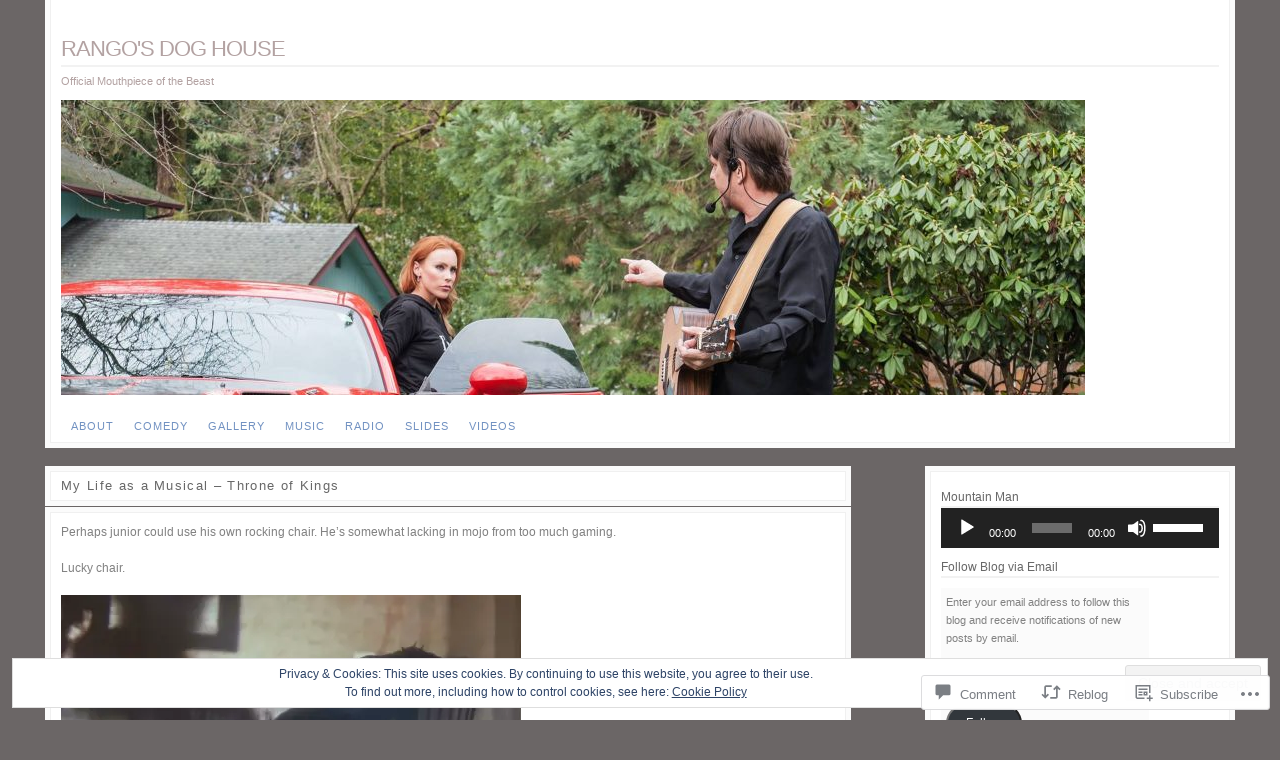

--- FILE ---
content_type: text/html; charset=UTF-8
request_url: https://rangothedog.com/2012/07/03/my-life-as-a-musical-throne-of-kings/
body_size: 34528
content:
<!DOCTYPE html>
<!--[if IE 6]>
<html id="ie6" lang="en">
<![endif]-->
<!--[if IE 7]>
<html id="ie7" lang="en">
<![endif]-->
<!--[if IE 8]>
<html id="ie8" lang="en">
<![endif]-->
<!--[if !(IE 6) & !(IE 7) & !(IE 8)]><!-->
<html lang="en">
<!--<![endif]-->
<head>
<meta charset="UTF-8" />
<title>My Life as a Musical &#8211; Throne of Kings | Rango&#039;s Dog House</title>
<link rel="profile" href="http://gmpg.org/xfn/11" />
<link rel="pingback" href="https://rangothedog.com/xmlrpc.php" />
<meta name='robots' content='max-image-preview:large' />

<!-- Async WordPress.com Remote Login -->
<script id="wpcom_remote_login_js">
var wpcom_remote_login_extra_auth = '';
function wpcom_remote_login_remove_dom_node_id( element_id ) {
	var dom_node = document.getElementById( element_id );
	if ( dom_node ) { dom_node.parentNode.removeChild( dom_node ); }
}
function wpcom_remote_login_remove_dom_node_classes( class_name ) {
	var dom_nodes = document.querySelectorAll( '.' + class_name );
	for ( var i = 0; i < dom_nodes.length; i++ ) {
		dom_nodes[ i ].parentNode.removeChild( dom_nodes[ i ] );
	}
}
function wpcom_remote_login_final_cleanup() {
	wpcom_remote_login_remove_dom_node_classes( "wpcom_remote_login_msg" );
	wpcom_remote_login_remove_dom_node_id( "wpcom_remote_login_key" );
	wpcom_remote_login_remove_dom_node_id( "wpcom_remote_login_validate" );
	wpcom_remote_login_remove_dom_node_id( "wpcom_remote_login_js" );
	wpcom_remote_login_remove_dom_node_id( "wpcom_request_access_iframe" );
	wpcom_remote_login_remove_dom_node_id( "wpcom_request_access_styles" );
}

// Watch for messages back from the remote login
window.addEventListener( "message", function( e ) {
	if ( e.origin === "https://r-login.wordpress.com" ) {
		var data = {};
		try {
			data = JSON.parse( e.data );
		} catch( e ) {
			wpcom_remote_login_final_cleanup();
			return;
		}

		if ( data.msg === 'LOGIN' ) {
			// Clean up the login check iframe
			wpcom_remote_login_remove_dom_node_id( "wpcom_remote_login_key" );

			var id_regex = new RegExp( /^[0-9]+$/ );
			var token_regex = new RegExp( /^.*|.*|.*$/ );
			if (
				token_regex.test( data.token )
				&& id_regex.test( data.wpcomid )
			) {
				// We have everything we need to ask for a login
				var script = document.createElement( "script" );
				script.setAttribute( "id", "wpcom_remote_login_validate" );
				script.src = '/remote-login.php?wpcom_remote_login=validate'
					+ '&wpcomid=' + data.wpcomid
					+ '&token=' + encodeURIComponent( data.token )
					+ '&host=' + window.location.protocol
					+ '//' + window.location.hostname
					+ '&postid=307'
					+ '&is_singular=1';
				document.body.appendChild( script );
			}

			return;
		}

		// Safari ITP, not logged in, so redirect
		if ( data.msg === 'LOGIN-REDIRECT' ) {
			window.location = 'https://wordpress.com/log-in?redirect_to=' + window.location.href;
			return;
		}

		// Safari ITP, storage access failed, remove the request
		if ( data.msg === 'LOGIN-REMOVE' ) {
			var css_zap = 'html { -webkit-transition: margin-top 1s; transition: margin-top 1s; } /* 9001 */ html { margin-top: 0 !important; } * html body { margin-top: 0 !important; } @media screen and ( max-width: 782px ) { html { margin-top: 0 !important; } * html body { margin-top: 0 !important; } }';
			var style_zap = document.createElement( 'style' );
			style_zap.type = 'text/css';
			style_zap.appendChild( document.createTextNode( css_zap ) );
			document.body.appendChild( style_zap );

			var e = document.getElementById( 'wpcom_request_access_iframe' );
			e.parentNode.removeChild( e );

			document.cookie = 'wordpress_com_login_access=denied; path=/; max-age=31536000';

			return;
		}

		// Safari ITP
		if ( data.msg === 'REQUEST_ACCESS' ) {
			console.log( 'request access: safari' );

			// Check ITP iframe enable/disable knob
			if ( wpcom_remote_login_extra_auth !== 'safari_itp_iframe' ) {
				return;
			}

			// If we are in a "private window" there is no ITP.
			var private_window = false;
			try {
				var opendb = window.openDatabase( null, null, null, null );
			} catch( e ) {
				private_window = true;
			}

			if ( private_window ) {
				console.log( 'private window' );
				return;
			}

			var iframe = document.createElement( 'iframe' );
			iframe.id = 'wpcom_request_access_iframe';
			iframe.setAttribute( 'scrolling', 'no' );
			iframe.setAttribute( 'sandbox', 'allow-storage-access-by-user-activation allow-scripts allow-same-origin allow-top-navigation-by-user-activation' );
			iframe.src = 'https://r-login.wordpress.com/remote-login.php?wpcom_remote_login=request_access&origin=' + encodeURIComponent( data.origin ) + '&wpcomid=' + encodeURIComponent( data.wpcomid );

			var css = 'html { -webkit-transition: margin-top 1s; transition: margin-top 1s; } /* 9001 */ html { margin-top: 46px !important; } * html body { margin-top: 46px !important; } @media screen and ( max-width: 660px ) { html { margin-top: 71px !important; } * html body { margin-top: 71px !important; } #wpcom_request_access_iframe { display: block; height: 71px !important; } } #wpcom_request_access_iframe { border: 0px; height: 46px; position: fixed; top: 0; left: 0; width: 100%; min-width: 100%; z-index: 99999; background: #23282d; } ';

			var style = document.createElement( 'style' );
			style.type = 'text/css';
			style.id = 'wpcom_request_access_styles';
			style.appendChild( document.createTextNode( css ) );
			document.body.appendChild( style );

			document.body.appendChild( iframe );
		}

		if ( data.msg === 'DONE' ) {
			wpcom_remote_login_final_cleanup();
		}
	}
}, false );

// Inject the remote login iframe after the page has had a chance to load
// more critical resources
window.addEventListener( "DOMContentLoaded", function( e ) {
	var iframe = document.createElement( "iframe" );
	iframe.style.display = "none";
	iframe.setAttribute( "scrolling", "no" );
	iframe.setAttribute( "id", "wpcom_remote_login_key" );
	iframe.src = "https://r-login.wordpress.com/remote-login.php"
		+ "?wpcom_remote_login=key"
		+ "&origin=aHR0cHM6Ly9yYW5nb3RoZWRvZy5jb20%3D"
		+ "&wpcomid=35806150"
		+ "&time=" + Math.floor( Date.now() / 1000 );
	document.body.appendChild( iframe );
}, false );
</script>
<link rel='dns-prefetch' href='//s0.wp.com' />
<link rel='dns-prefetch' href='//widgets.wp.com' />
<link rel='dns-prefetch' href='//wordpress.com' />
<link rel="alternate" type="application/rss+xml" title="Rango&#039;s Dog House &raquo; Feed" href="https://rangothedog.com/feed/" />
<link rel="alternate" type="application/rss+xml" title="Rango&#039;s Dog House &raquo; Comments Feed" href="https://rangothedog.com/comments/feed/" />
<link rel="alternate" type="application/rss+xml" title="Rango&#039;s Dog House &raquo; My Life as a Musical &#8211; Throne of&nbsp;Kings Comments Feed" href="https://rangothedog.com/2012/07/03/my-life-as-a-musical-throne-of-kings/feed/" />
	<script type="text/javascript">
		/* <![CDATA[ */
		function addLoadEvent(func) {
			var oldonload = window.onload;
			if (typeof window.onload != 'function') {
				window.onload = func;
			} else {
				window.onload = function () {
					oldonload();
					func();
				}
			}
		}
		/* ]]> */
	</script>
	<link crossorigin='anonymous' rel='stylesheet' id='all-css-0-1' href='/_static/??-eJx9jEEKwzAMBD9UV4QYmkvpW1xXTRTbikAyJr+Pm3PocZmZhSYubmzIBqU6yXUmVmj0mdEUsHa6JUKXQwPDIjkYKqjtGe9R9QbXB5lS11Y0CTG5c/3Tib/EZDvYgqWHUt/ApAtZ+GWv8hwefpym0Q9+PQAsHUK7&cssminify=yes' type='text/css' media='all' />
<style id='wp-emoji-styles-inline-css'>

	img.wp-smiley, img.emoji {
		display: inline !important;
		border: none !important;
		box-shadow: none !important;
		height: 1em !important;
		width: 1em !important;
		margin: 0 0.07em !important;
		vertical-align: -0.1em !important;
		background: none !important;
		padding: 0 !important;
	}
/*# sourceURL=wp-emoji-styles-inline-css */
</style>
<link crossorigin='anonymous' rel='stylesheet' id='all-css-2-1' href='/wp-content/plugins/gutenberg-core/v22.2.0/build/styles/block-library/style.css?m=1764855221i&cssminify=yes' type='text/css' media='all' />
<style id='wp-block-library-inline-css'>
.has-text-align-justify {
	text-align:justify;
}
.has-text-align-justify{text-align:justify;}

/*# sourceURL=wp-block-library-inline-css */
</style><style id='wp-block-embed-inline-css'>
.wp-block-embed.alignleft,.wp-block-embed.alignright,.wp-block[data-align=left]>[data-type="core/embed"],.wp-block[data-align=right]>[data-type="core/embed"]{max-width:360px;width:100%}.wp-block-embed.alignleft .wp-block-embed__wrapper,.wp-block-embed.alignright .wp-block-embed__wrapper,.wp-block[data-align=left]>[data-type="core/embed"] .wp-block-embed__wrapper,.wp-block[data-align=right]>[data-type="core/embed"] .wp-block-embed__wrapper{min-width:280px}.wp-block-cover .wp-block-embed{min-height:240px;min-width:320px}.wp-block-group.is-layout-flex .wp-block-embed{flex:1 1 0%;min-width:0}.wp-block-embed{overflow-wrap:break-word}.wp-block-embed :where(figcaption){margin-bottom:1em;margin-top:.5em}.wp-block-embed iframe{max-width:100%}.wp-block-embed__wrapper{position:relative}.wp-embed-responsive .wp-has-aspect-ratio .wp-block-embed__wrapper:before{content:"";display:block;padding-top:50%}.wp-embed-responsive .wp-has-aspect-ratio iframe{bottom:0;height:100%;left:0;position:absolute;right:0;top:0;width:100%}.wp-embed-responsive .wp-embed-aspect-21-9 .wp-block-embed__wrapper:before{padding-top:42.85%}.wp-embed-responsive .wp-embed-aspect-18-9 .wp-block-embed__wrapper:before{padding-top:50%}.wp-embed-responsive .wp-embed-aspect-16-9 .wp-block-embed__wrapper:before{padding-top:56.25%}.wp-embed-responsive .wp-embed-aspect-4-3 .wp-block-embed__wrapper:before{padding-top:75%}.wp-embed-responsive .wp-embed-aspect-1-1 .wp-block-embed__wrapper:before{padding-top:100%}.wp-embed-responsive .wp-embed-aspect-9-16 .wp-block-embed__wrapper:before{padding-top:177.77%}.wp-embed-responsive .wp-embed-aspect-1-2 .wp-block-embed__wrapper:before{padding-top:200%}
/*# sourceURL=/wp-content/plugins/gutenberg-core/v22.2.0/build/styles/block-library/embed/style.css */
</style>
<link crossorigin='anonymous' rel='stylesheet' id='all-css-2-2' href='/_static/??-eJzTLy/QzcxLzilNSS3WzyrWz01NyUxMzUnNTc0rQeEU5CRWphbp5qSmJyZX6uVm5uklFxfr6OPTDpRD5sM02efaGpoZmFkYGRuZGmQBAHPvL0Y=&cssminify=yes' type='text/css' media='all' />
<style id='wp-block-heading-inline-css'>
h1:where(.wp-block-heading).has-background,h2:where(.wp-block-heading).has-background,h3:where(.wp-block-heading).has-background,h4:where(.wp-block-heading).has-background,h5:where(.wp-block-heading).has-background,h6:where(.wp-block-heading).has-background{padding:1.25em 2.375em}h1.has-text-align-left[style*=writing-mode]:where([style*=vertical-lr]),h1.has-text-align-right[style*=writing-mode]:where([style*=vertical-rl]),h2.has-text-align-left[style*=writing-mode]:where([style*=vertical-lr]),h2.has-text-align-right[style*=writing-mode]:where([style*=vertical-rl]),h3.has-text-align-left[style*=writing-mode]:where([style*=vertical-lr]),h3.has-text-align-right[style*=writing-mode]:where([style*=vertical-rl]),h4.has-text-align-left[style*=writing-mode]:where([style*=vertical-lr]),h4.has-text-align-right[style*=writing-mode]:where([style*=vertical-rl]),h5.has-text-align-left[style*=writing-mode]:where([style*=vertical-lr]),h5.has-text-align-right[style*=writing-mode]:where([style*=vertical-rl]),h6.has-text-align-left[style*=writing-mode]:where([style*=vertical-lr]),h6.has-text-align-right[style*=writing-mode]:where([style*=vertical-rl]){rotate:180deg}
/*# sourceURL=/wp-content/plugins/gutenberg-core/v22.2.0/build/styles/block-library/heading/style.css */
</style>
<style id='global-styles-inline-css'>
:root{--wp--preset--aspect-ratio--square: 1;--wp--preset--aspect-ratio--4-3: 4/3;--wp--preset--aspect-ratio--3-4: 3/4;--wp--preset--aspect-ratio--3-2: 3/2;--wp--preset--aspect-ratio--2-3: 2/3;--wp--preset--aspect-ratio--16-9: 16/9;--wp--preset--aspect-ratio--9-16: 9/16;--wp--preset--color--black: #000000;--wp--preset--color--cyan-bluish-gray: #abb8c3;--wp--preset--color--white: #ffffff;--wp--preset--color--pale-pink: #f78da7;--wp--preset--color--vivid-red: #cf2e2e;--wp--preset--color--luminous-vivid-orange: #ff6900;--wp--preset--color--luminous-vivid-amber: #fcb900;--wp--preset--color--light-green-cyan: #7bdcb5;--wp--preset--color--vivid-green-cyan: #00d084;--wp--preset--color--pale-cyan-blue: #8ed1fc;--wp--preset--color--vivid-cyan-blue: #0693e3;--wp--preset--color--vivid-purple: #9b51e0;--wp--preset--gradient--vivid-cyan-blue-to-vivid-purple: linear-gradient(135deg,rgb(6,147,227) 0%,rgb(155,81,224) 100%);--wp--preset--gradient--light-green-cyan-to-vivid-green-cyan: linear-gradient(135deg,rgb(122,220,180) 0%,rgb(0,208,130) 100%);--wp--preset--gradient--luminous-vivid-amber-to-luminous-vivid-orange: linear-gradient(135deg,rgb(252,185,0) 0%,rgb(255,105,0) 100%);--wp--preset--gradient--luminous-vivid-orange-to-vivid-red: linear-gradient(135deg,rgb(255,105,0) 0%,rgb(207,46,46) 100%);--wp--preset--gradient--very-light-gray-to-cyan-bluish-gray: linear-gradient(135deg,rgb(238,238,238) 0%,rgb(169,184,195) 100%);--wp--preset--gradient--cool-to-warm-spectrum: linear-gradient(135deg,rgb(74,234,220) 0%,rgb(151,120,209) 20%,rgb(207,42,186) 40%,rgb(238,44,130) 60%,rgb(251,105,98) 80%,rgb(254,248,76) 100%);--wp--preset--gradient--blush-light-purple: linear-gradient(135deg,rgb(255,206,236) 0%,rgb(152,150,240) 100%);--wp--preset--gradient--blush-bordeaux: linear-gradient(135deg,rgb(254,205,165) 0%,rgb(254,45,45) 50%,rgb(107,0,62) 100%);--wp--preset--gradient--luminous-dusk: linear-gradient(135deg,rgb(255,203,112) 0%,rgb(199,81,192) 50%,rgb(65,88,208) 100%);--wp--preset--gradient--pale-ocean: linear-gradient(135deg,rgb(255,245,203) 0%,rgb(182,227,212) 50%,rgb(51,167,181) 100%);--wp--preset--gradient--electric-grass: linear-gradient(135deg,rgb(202,248,128) 0%,rgb(113,206,126) 100%);--wp--preset--gradient--midnight: linear-gradient(135deg,rgb(2,3,129) 0%,rgb(40,116,252) 100%);--wp--preset--font-size--small: 13px;--wp--preset--font-size--medium: 20px;--wp--preset--font-size--large: 36px;--wp--preset--font-size--x-large: 42px;--wp--preset--font-family--albert-sans: 'Albert Sans', sans-serif;--wp--preset--font-family--alegreya: Alegreya, serif;--wp--preset--font-family--arvo: Arvo, serif;--wp--preset--font-family--bodoni-moda: 'Bodoni Moda', serif;--wp--preset--font-family--bricolage-grotesque: 'Bricolage Grotesque', sans-serif;--wp--preset--font-family--cabin: Cabin, sans-serif;--wp--preset--font-family--chivo: Chivo, sans-serif;--wp--preset--font-family--commissioner: Commissioner, sans-serif;--wp--preset--font-family--cormorant: Cormorant, serif;--wp--preset--font-family--courier-prime: 'Courier Prime', monospace;--wp--preset--font-family--crimson-pro: 'Crimson Pro', serif;--wp--preset--font-family--dm-mono: 'DM Mono', monospace;--wp--preset--font-family--dm-sans: 'DM Sans', sans-serif;--wp--preset--font-family--dm-serif-display: 'DM Serif Display', serif;--wp--preset--font-family--domine: Domine, serif;--wp--preset--font-family--eb-garamond: 'EB Garamond', serif;--wp--preset--font-family--epilogue: Epilogue, sans-serif;--wp--preset--font-family--fahkwang: Fahkwang, sans-serif;--wp--preset--font-family--figtree: Figtree, sans-serif;--wp--preset--font-family--fira-sans: 'Fira Sans', sans-serif;--wp--preset--font-family--fjalla-one: 'Fjalla One', sans-serif;--wp--preset--font-family--fraunces: Fraunces, serif;--wp--preset--font-family--gabarito: Gabarito, system-ui;--wp--preset--font-family--ibm-plex-mono: 'IBM Plex Mono', monospace;--wp--preset--font-family--ibm-plex-sans: 'IBM Plex Sans', sans-serif;--wp--preset--font-family--ibarra-real-nova: 'Ibarra Real Nova', serif;--wp--preset--font-family--instrument-serif: 'Instrument Serif', serif;--wp--preset--font-family--inter: Inter, sans-serif;--wp--preset--font-family--josefin-sans: 'Josefin Sans', sans-serif;--wp--preset--font-family--jost: Jost, sans-serif;--wp--preset--font-family--libre-baskerville: 'Libre Baskerville', serif;--wp--preset--font-family--libre-franklin: 'Libre Franklin', sans-serif;--wp--preset--font-family--literata: Literata, serif;--wp--preset--font-family--lora: Lora, serif;--wp--preset--font-family--merriweather: Merriweather, serif;--wp--preset--font-family--montserrat: Montserrat, sans-serif;--wp--preset--font-family--newsreader: Newsreader, serif;--wp--preset--font-family--noto-sans-mono: 'Noto Sans Mono', sans-serif;--wp--preset--font-family--nunito: Nunito, sans-serif;--wp--preset--font-family--open-sans: 'Open Sans', sans-serif;--wp--preset--font-family--overpass: Overpass, sans-serif;--wp--preset--font-family--pt-serif: 'PT Serif', serif;--wp--preset--font-family--petrona: Petrona, serif;--wp--preset--font-family--piazzolla: Piazzolla, serif;--wp--preset--font-family--playfair-display: 'Playfair Display', serif;--wp--preset--font-family--plus-jakarta-sans: 'Plus Jakarta Sans', sans-serif;--wp--preset--font-family--poppins: Poppins, sans-serif;--wp--preset--font-family--raleway: Raleway, sans-serif;--wp--preset--font-family--roboto: Roboto, sans-serif;--wp--preset--font-family--roboto-slab: 'Roboto Slab', serif;--wp--preset--font-family--rubik: Rubik, sans-serif;--wp--preset--font-family--rufina: Rufina, serif;--wp--preset--font-family--sora: Sora, sans-serif;--wp--preset--font-family--source-sans-3: 'Source Sans 3', sans-serif;--wp--preset--font-family--source-serif-4: 'Source Serif 4', serif;--wp--preset--font-family--space-mono: 'Space Mono', monospace;--wp--preset--font-family--syne: Syne, sans-serif;--wp--preset--font-family--texturina: Texturina, serif;--wp--preset--font-family--urbanist: Urbanist, sans-serif;--wp--preset--font-family--work-sans: 'Work Sans', sans-serif;--wp--preset--spacing--20: 0.44rem;--wp--preset--spacing--30: 0.67rem;--wp--preset--spacing--40: 1rem;--wp--preset--spacing--50: 1.5rem;--wp--preset--spacing--60: 2.25rem;--wp--preset--spacing--70: 3.38rem;--wp--preset--spacing--80: 5.06rem;--wp--preset--shadow--natural: 6px 6px 9px rgba(0, 0, 0, 0.2);--wp--preset--shadow--deep: 12px 12px 50px rgba(0, 0, 0, 0.4);--wp--preset--shadow--sharp: 6px 6px 0px rgba(0, 0, 0, 0.2);--wp--preset--shadow--outlined: 6px 6px 0px -3px rgb(255, 255, 255), 6px 6px rgb(0, 0, 0);--wp--preset--shadow--crisp: 6px 6px 0px rgb(0, 0, 0);}:where(.is-layout-flex){gap: 0.5em;}:where(.is-layout-grid){gap: 0.5em;}body .is-layout-flex{display: flex;}.is-layout-flex{flex-wrap: wrap;align-items: center;}.is-layout-flex > :is(*, div){margin: 0;}body .is-layout-grid{display: grid;}.is-layout-grid > :is(*, div){margin: 0;}:where(.wp-block-columns.is-layout-flex){gap: 2em;}:where(.wp-block-columns.is-layout-grid){gap: 2em;}:where(.wp-block-post-template.is-layout-flex){gap: 1.25em;}:where(.wp-block-post-template.is-layout-grid){gap: 1.25em;}.has-black-color{color: var(--wp--preset--color--black) !important;}.has-cyan-bluish-gray-color{color: var(--wp--preset--color--cyan-bluish-gray) !important;}.has-white-color{color: var(--wp--preset--color--white) !important;}.has-pale-pink-color{color: var(--wp--preset--color--pale-pink) !important;}.has-vivid-red-color{color: var(--wp--preset--color--vivid-red) !important;}.has-luminous-vivid-orange-color{color: var(--wp--preset--color--luminous-vivid-orange) !important;}.has-luminous-vivid-amber-color{color: var(--wp--preset--color--luminous-vivid-amber) !important;}.has-light-green-cyan-color{color: var(--wp--preset--color--light-green-cyan) !important;}.has-vivid-green-cyan-color{color: var(--wp--preset--color--vivid-green-cyan) !important;}.has-pale-cyan-blue-color{color: var(--wp--preset--color--pale-cyan-blue) !important;}.has-vivid-cyan-blue-color{color: var(--wp--preset--color--vivid-cyan-blue) !important;}.has-vivid-purple-color{color: var(--wp--preset--color--vivid-purple) !important;}.has-black-background-color{background-color: var(--wp--preset--color--black) !important;}.has-cyan-bluish-gray-background-color{background-color: var(--wp--preset--color--cyan-bluish-gray) !important;}.has-white-background-color{background-color: var(--wp--preset--color--white) !important;}.has-pale-pink-background-color{background-color: var(--wp--preset--color--pale-pink) !important;}.has-vivid-red-background-color{background-color: var(--wp--preset--color--vivid-red) !important;}.has-luminous-vivid-orange-background-color{background-color: var(--wp--preset--color--luminous-vivid-orange) !important;}.has-luminous-vivid-amber-background-color{background-color: var(--wp--preset--color--luminous-vivid-amber) !important;}.has-light-green-cyan-background-color{background-color: var(--wp--preset--color--light-green-cyan) !important;}.has-vivid-green-cyan-background-color{background-color: var(--wp--preset--color--vivid-green-cyan) !important;}.has-pale-cyan-blue-background-color{background-color: var(--wp--preset--color--pale-cyan-blue) !important;}.has-vivid-cyan-blue-background-color{background-color: var(--wp--preset--color--vivid-cyan-blue) !important;}.has-vivid-purple-background-color{background-color: var(--wp--preset--color--vivid-purple) !important;}.has-black-border-color{border-color: var(--wp--preset--color--black) !important;}.has-cyan-bluish-gray-border-color{border-color: var(--wp--preset--color--cyan-bluish-gray) !important;}.has-white-border-color{border-color: var(--wp--preset--color--white) !important;}.has-pale-pink-border-color{border-color: var(--wp--preset--color--pale-pink) !important;}.has-vivid-red-border-color{border-color: var(--wp--preset--color--vivid-red) !important;}.has-luminous-vivid-orange-border-color{border-color: var(--wp--preset--color--luminous-vivid-orange) !important;}.has-luminous-vivid-amber-border-color{border-color: var(--wp--preset--color--luminous-vivid-amber) !important;}.has-light-green-cyan-border-color{border-color: var(--wp--preset--color--light-green-cyan) !important;}.has-vivid-green-cyan-border-color{border-color: var(--wp--preset--color--vivid-green-cyan) !important;}.has-pale-cyan-blue-border-color{border-color: var(--wp--preset--color--pale-cyan-blue) !important;}.has-vivid-cyan-blue-border-color{border-color: var(--wp--preset--color--vivid-cyan-blue) !important;}.has-vivid-purple-border-color{border-color: var(--wp--preset--color--vivid-purple) !important;}.has-vivid-cyan-blue-to-vivid-purple-gradient-background{background: var(--wp--preset--gradient--vivid-cyan-blue-to-vivid-purple) !important;}.has-light-green-cyan-to-vivid-green-cyan-gradient-background{background: var(--wp--preset--gradient--light-green-cyan-to-vivid-green-cyan) !important;}.has-luminous-vivid-amber-to-luminous-vivid-orange-gradient-background{background: var(--wp--preset--gradient--luminous-vivid-amber-to-luminous-vivid-orange) !important;}.has-luminous-vivid-orange-to-vivid-red-gradient-background{background: var(--wp--preset--gradient--luminous-vivid-orange-to-vivid-red) !important;}.has-very-light-gray-to-cyan-bluish-gray-gradient-background{background: var(--wp--preset--gradient--very-light-gray-to-cyan-bluish-gray) !important;}.has-cool-to-warm-spectrum-gradient-background{background: var(--wp--preset--gradient--cool-to-warm-spectrum) !important;}.has-blush-light-purple-gradient-background{background: var(--wp--preset--gradient--blush-light-purple) !important;}.has-blush-bordeaux-gradient-background{background: var(--wp--preset--gradient--blush-bordeaux) !important;}.has-luminous-dusk-gradient-background{background: var(--wp--preset--gradient--luminous-dusk) !important;}.has-pale-ocean-gradient-background{background: var(--wp--preset--gradient--pale-ocean) !important;}.has-electric-grass-gradient-background{background: var(--wp--preset--gradient--electric-grass) !important;}.has-midnight-gradient-background{background: var(--wp--preset--gradient--midnight) !important;}.has-small-font-size{font-size: var(--wp--preset--font-size--small) !important;}.has-medium-font-size{font-size: var(--wp--preset--font-size--medium) !important;}.has-large-font-size{font-size: var(--wp--preset--font-size--large) !important;}.has-x-large-font-size{font-size: var(--wp--preset--font-size--x-large) !important;}.has-albert-sans-font-family{font-family: var(--wp--preset--font-family--albert-sans) !important;}.has-alegreya-font-family{font-family: var(--wp--preset--font-family--alegreya) !important;}.has-arvo-font-family{font-family: var(--wp--preset--font-family--arvo) !important;}.has-bodoni-moda-font-family{font-family: var(--wp--preset--font-family--bodoni-moda) !important;}.has-bricolage-grotesque-font-family{font-family: var(--wp--preset--font-family--bricolage-grotesque) !important;}.has-cabin-font-family{font-family: var(--wp--preset--font-family--cabin) !important;}.has-chivo-font-family{font-family: var(--wp--preset--font-family--chivo) !important;}.has-commissioner-font-family{font-family: var(--wp--preset--font-family--commissioner) !important;}.has-cormorant-font-family{font-family: var(--wp--preset--font-family--cormorant) !important;}.has-courier-prime-font-family{font-family: var(--wp--preset--font-family--courier-prime) !important;}.has-crimson-pro-font-family{font-family: var(--wp--preset--font-family--crimson-pro) !important;}.has-dm-mono-font-family{font-family: var(--wp--preset--font-family--dm-mono) !important;}.has-dm-sans-font-family{font-family: var(--wp--preset--font-family--dm-sans) !important;}.has-dm-serif-display-font-family{font-family: var(--wp--preset--font-family--dm-serif-display) !important;}.has-domine-font-family{font-family: var(--wp--preset--font-family--domine) !important;}.has-eb-garamond-font-family{font-family: var(--wp--preset--font-family--eb-garamond) !important;}.has-epilogue-font-family{font-family: var(--wp--preset--font-family--epilogue) !important;}.has-fahkwang-font-family{font-family: var(--wp--preset--font-family--fahkwang) !important;}.has-figtree-font-family{font-family: var(--wp--preset--font-family--figtree) !important;}.has-fira-sans-font-family{font-family: var(--wp--preset--font-family--fira-sans) !important;}.has-fjalla-one-font-family{font-family: var(--wp--preset--font-family--fjalla-one) !important;}.has-fraunces-font-family{font-family: var(--wp--preset--font-family--fraunces) !important;}.has-gabarito-font-family{font-family: var(--wp--preset--font-family--gabarito) !important;}.has-ibm-plex-mono-font-family{font-family: var(--wp--preset--font-family--ibm-plex-mono) !important;}.has-ibm-plex-sans-font-family{font-family: var(--wp--preset--font-family--ibm-plex-sans) !important;}.has-ibarra-real-nova-font-family{font-family: var(--wp--preset--font-family--ibarra-real-nova) !important;}.has-instrument-serif-font-family{font-family: var(--wp--preset--font-family--instrument-serif) !important;}.has-inter-font-family{font-family: var(--wp--preset--font-family--inter) !important;}.has-josefin-sans-font-family{font-family: var(--wp--preset--font-family--josefin-sans) !important;}.has-jost-font-family{font-family: var(--wp--preset--font-family--jost) !important;}.has-libre-baskerville-font-family{font-family: var(--wp--preset--font-family--libre-baskerville) !important;}.has-libre-franklin-font-family{font-family: var(--wp--preset--font-family--libre-franklin) !important;}.has-literata-font-family{font-family: var(--wp--preset--font-family--literata) !important;}.has-lora-font-family{font-family: var(--wp--preset--font-family--lora) !important;}.has-merriweather-font-family{font-family: var(--wp--preset--font-family--merriweather) !important;}.has-montserrat-font-family{font-family: var(--wp--preset--font-family--montserrat) !important;}.has-newsreader-font-family{font-family: var(--wp--preset--font-family--newsreader) !important;}.has-noto-sans-mono-font-family{font-family: var(--wp--preset--font-family--noto-sans-mono) !important;}.has-nunito-font-family{font-family: var(--wp--preset--font-family--nunito) !important;}.has-open-sans-font-family{font-family: var(--wp--preset--font-family--open-sans) !important;}.has-overpass-font-family{font-family: var(--wp--preset--font-family--overpass) !important;}.has-pt-serif-font-family{font-family: var(--wp--preset--font-family--pt-serif) !important;}.has-petrona-font-family{font-family: var(--wp--preset--font-family--petrona) !important;}.has-piazzolla-font-family{font-family: var(--wp--preset--font-family--piazzolla) !important;}.has-playfair-display-font-family{font-family: var(--wp--preset--font-family--playfair-display) !important;}.has-plus-jakarta-sans-font-family{font-family: var(--wp--preset--font-family--plus-jakarta-sans) !important;}.has-poppins-font-family{font-family: var(--wp--preset--font-family--poppins) !important;}.has-raleway-font-family{font-family: var(--wp--preset--font-family--raleway) !important;}.has-roboto-font-family{font-family: var(--wp--preset--font-family--roboto) !important;}.has-roboto-slab-font-family{font-family: var(--wp--preset--font-family--roboto-slab) !important;}.has-rubik-font-family{font-family: var(--wp--preset--font-family--rubik) !important;}.has-rufina-font-family{font-family: var(--wp--preset--font-family--rufina) !important;}.has-sora-font-family{font-family: var(--wp--preset--font-family--sora) !important;}.has-source-sans-3-font-family{font-family: var(--wp--preset--font-family--source-sans-3) !important;}.has-source-serif-4-font-family{font-family: var(--wp--preset--font-family--source-serif-4) !important;}.has-space-mono-font-family{font-family: var(--wp--preset--font-family--space-mono) !important;}.has-syne-font-family{font-family: var(--wp--preset--font-family--syne) !important;}.has-texturina-font-family{font-family: var(--wp--preset--font-family--texturina) !important;}.has-urbanist-font-family{font-family: var(--wp--preset--font-family--urbanist) !important;}.has-work-sans-font-family{font-family: var(--wp--preset--font-family--work-sans) !important;}
/*# sourceURL=global-styles-inline-css */
</style>

<style id='classic-theme-styles-inline-css'>
/*! This file is auto-generated */
.wp-block-button__link{color:#fff;background-color:#32373c;border-radius:9999px;box-shadow:none;text-decoration:none;padding:calc(.667em + 2px) calc(1.333em + 2px);font-size:1.125em}.wp-block-file__button{background:#32373c;color:#fff;text-decoration:none}
/*# sourceURL=/wp-includes/css/classic-themes.min.css */
</style>
<link crossorigin='anonymous' rel='stylesheet' id='all-css-4-1' href='/_static/??-eJx9j8sOwkAIRX/IkTZGGxfGTzHzIHVq55GBaf18aZpu1HRD4MLhAsxZ2RQZI0OoKo+195HApoKih6wZZCKg8xpHDDJ2tEQH+I/N3vXIgtOWK8b3PpLFRhmTCxIpicHXoPgpXrTHDchZ25cSaV2xNoBq3HqPCaNLBXTlFDSztz8UULFgqh8dTFiMOIu4fEnf9XLLPdza7tI07fl66oYPKzZ26Q==&cssminify=yes' type='text/css' media='all' />
<link rel='stylesheet' id='verbum-gutenberg-css-css' href='https://widgets.wp.com/verbum-block-editor/block-editor.css?ver=1738686361' media='all' />
<link crossorigin='anonymous' rel='stylesheet' id='all-css-6-1' href='/_static/??/wp-content/mu-plugins/comment-likes/css/comment-likes.css,/i/noticons/noticons.css,/wp-content/themes/pub/nishita/style.css?m=1741693338j&cssminify=yes' type='text/css' media='all' />
<style id='jetpack_facebook_likebox-inline-css'>
.widget_facebook_likebox {
	overflow: hidden;
}

/*# sourceURL=/wp-content/mu-plugins/jetpack-plugin/sun/modules/widgets/facebook-likebox/style.css */
</style>
<link crossorigin='anonymous' rel='stylesheet' id='all-css-8-1' href='/_static/??-eJzTLy/QTc7PK0nNK9HPLdUtyClNz8wr1i9KTcrJTwcy0/WTi5G5ekCujj52Temp+bo5+cmJJZn5eSgc3bScxMwikFb7XFtDE1NLExMLc0OTLACohS2q&cssminify=yes' type='text/css' media='all' />
<link crossorigin='anonymous' rel='stylesheet' id='print-css-9-1' href='/wp-content/mu-plugins/global-print/global-print.css?m=1465851035i&cssminify=yes' type='text/css' media='print' />
<style id='jetpack-global-styles-frontend-style-inline-css'>
:root { --font-headings: unset; --font-base: unset; --font-headings-default: -apple-system,BlinkMacSystemFont,"Segoe UI",Roboto,Oxygen-Sans,Ubuntu,Cantarell,"Helvetica Neue",sans-serif; --font-base-default: -apple-system,BlinkMacSystemFont,"Segoe UI",Roboto,Oxygen-Sans,Ubuntu,Cantarell,"Helvetica Neue",sans-serif;}
/*# sourceURL=jetpack-global-styles-frontend-style-inline-css */
</style>
<link crossorigin='anonymous' rel='stylesheet' id='all-css-12-1' href='/_static/??-eJyNjcsKAjEMRX/IGtQZBxfip0hMS9sxTYppGfx7H7gRN+7ugcs5sFRHKi1Ig9Jd5R6zGMyhVaTrh8G6QFHfORhYwlvw6P39PbPENZmt4G/ROQuBKWVkxxrVvuBH1lIoz2waILJekF+HUzlupnG3nQ77YZwfuRJIaQ==&cssminify=yes' type='text/css' media='all' />
<script type="text/javascript" id="wpcom-actionbar-placeholder-js-extra">
/* <![CDATA[ */
var actionbardata = {"siteID":"35806150","postID":"307","siteURL":"https://rangothedog.com","xhrURL":"https://rangothedog.com/wp-admin/admin-ajax.php","nonce":"a1fa0fa1af","isLoggedIn":"","statusMessage":"","subsEmailDefault":"instantly","proxyScriptUrl":"https://s0.wp.com/wp-content/js/wpcom-proxy-request.js?m=1513050504i&amp;ver=20211021","shortlink":"https://wp.me/p2qeOy-4X","i18n":{"followedText":"New posts from this site will now appear in your \u003Ca href=\"https://wordpress.com/reader\"\u003EReader\u003C/a\u003E","foldBar":"Collapse this bar","unfoldBar":"Expand this bar","shortLinkCopied":"Shortlink copied to clipboard."}};
//# sourceURL=wpcom-actionbar-placeholder-js-extra
/* ]]> */
</script>
<script type="text/javascript" id="jetpack-mu-wpcom-settings-js-before">
/* <![CDATA[ */
var JETPACK_MU_WPCOM_SETTINGS = {"assetsUrl":"https://s0.wp.com/wp-content/mu-plugins/jetpack-mu-wpcom-plugin/sun/jetpack_vendor/automattic/jetpack-mu-wpcom/src/build/"};
//# sourceURL=jetpack-mu-wpcom-settings-js-before
/* ]]> */
</script>
<script crossorigin='anonymous' type='text/javascript'  src='/_static/??/wp-content/js/rlt-proxy.js,/wp-content/blog-plugins/wordads-classes/js/cmp/v2/cmp-non-gdpr.js?m=1720530689j'></script>
<script type="text/javascript" id="rlt-proxy-js-after">
/* <![CDATA[ */
	rltInitialize( {"token":null,"iframeOrigins":["https:\/\/widgets.wp.com"]} );
//# sourceURL=rlt-proxy-js-after
/* ]]> */
</script>
<link rel="EditURI" type="application/rsd+xml" title="RSD" href="https://rangothedog.wordpress.com/xmlrpc.php?rsd" />
<meta name="generator" content="WordPress.com" />
<link rel="canonical" href="https://rangothedog.com/2012/07/03/my-life-as-a-musical-throne-of-kings/" />
<link rel='shortlink' href='https://wp.me/p2qeOy-4X' />
<link rel="alternate" type="application/json+oembed" href="https://public-api.wordpress.com/oembed/?format=json&amp;url=https%3A%2F%2Frangothedog.com%2F2012%2F07%2F03%2Fmy-life-as-a-musical-throne-of-kings%2F&amp;for=wpcom-auto-discovery" /><link rel="alternate" type="application/xml+oembed" href="https://public-api.wordpress.com/oembed/?format=xml&amp;url=https%3A%2F%2Frangothedog.com%2F2012%2F07%2F03%2Fmy-life-as-a-musical-throne-of-kings%2F&amp;for=wpcom-auto-discovery" />
<!-- Jetpack Open Graph Tags -->
<meta property="og:type" content="article" />
<meta property="og:title" content="My Life as a Musical &#8211; Throne of Kings" />
<meta property="og:url" content="https://rangothedog.com/2012/07/03/my-life-as-a-musical-throne-of-kings/" />
<meta property="og:description" content="Perhaps junior could use his own rocking chair. He&#8217;s somewhat lacking in mojo from too much gaming. Lucky chair. What&#8217;s going on? I&#8217;ve just replaced the Smokehouse chair. You know…" />
<meta property="article:published_time" content="2012-07-03T21:27:43+00:00" />
<meta property="article:modified_time" content="2012-07-27T05:49:02+00:00" />
<meta property="og:site_name" content="Rango&#039;s Dog House" />
<meta property="og:image" content="https://rangothedog.com/wp-content/uploads/2012/05/201201152254035.jpg" />
<meta property="og:image:width" content="460" />
<meta property="og:image:height" content="290" />
<meta property="og:image:alt" content="Lucky Chair" />
<meta property="og:locale" content="en_US" />
<meta property="article:publisher" content="https://www.facebook.com/WordPresscom" />
<meta name="twitter:creator" content="@matthew_meadows" />
<meta name="twitter:site" content="@matthew_meadows" />
<meta name="twitter:text:title" content="My Life as a Musical &#8211; Throne of&nbsp;Kings" />
<meta name="twitter:image" content="https://rangothedog.com/wp-content/uploads/2012/05/201201152254035.jpg?w=640" />
<meta name="twitter:image:alt" content="Lucky Chair" />
<meta name="twitter:card" content="summary_large_image" />

<!-- End Jetpack Open Graph Tags -->
<link rel='openid.server' href='https://rangothedog.com/?openidserver=1' />
<link rel='openid.delegate' href='https://rangothedog.com/' />
<link rel="search" type="application/opensearchdescription+xml" href="https://rangothedog.com/osd.xml" title="Rango&#039;s Dog House" />
<link rel="search" type="application/opensearchdescription+xml" href="https://s1.wp.com/opensearch.xml" title="WordPress.com" />
<meta name="theme-color" content="#6b6666" />
		<style type="text/css">
			.recentcomments a {
				display: inline !important;
				padding: 0 !important;
				margin: 0 !important;
			}

			table.recentcommentsavatartop img.avatar, table.recentcommentsavatarend img.avatar {
				border: 0px;
				margin: 0;
			}

			table.recentcommentsavatartop a, table.recentcommentsavatarend a {
				border: 0px !important;
				background-color: transparent !important;
			}

			td.recentcommentsavatarend, td.recentcommentsavatartop {
				padding: 0px 0px 1px 0px;
				margin: 0px;
			}

			td.recentcommentstextend {
				border: none !important;
				padding: 0px 0px 2px 10px;
			}

			.rtl td.recentcommentstextend {
				padding: 0px 10px 2px 0px;
			}

			td.recentcommentstexttop {
				border: none;
				padding: 0px 0px 0px 10px;
			}

			.rtl td.recentcommentstexttop {
				padding: 0px 10px 0px 0px;
			}
		</style>
		<meta name="description" content="Perhaps junior could use his own rocking chair. He&#039;s somewhat lacking in mojo from too much gaming. Lucky chair. What&#039;s going on? I&#039;ve just replaced the Smokehouse chair. You know, the lucky chair? I was thrift storing it and ended up at St. Vincent de Paul in Lynnwood, WA. Nice, sturdy rocking chair, seat about 3 inches&hellip;" />
	<style type="text/css">
			#title h1 a,
		#tagline {
			color: #b3a2a2 !important;
		}
		</style>
	<style type="text/css" id="custom-background-css">
body.custom-background { background-color: #6b6666; }
</style>
			<script type="text/javascript">

			window.doNotSellCallback = function() {

				var linkElements = [
					'a[href="https://wordpress.com/?ref=footer_blog"]',
					'a[href="https://wordpress.com/?ref=footer_website"]',
					'a[href="https://wordpress.com/?ref=vertical_footer"]',
					'a[href^="https://wordpress.com/?ref=footer_segment_"]',
				].join(',');

				var dnsLink = document.createElement( 'a' );
				dnsLink.href = 'https://wordpress.com/advertising-program-optout/';
				dnsLink.classList.add( 'do-not-sell-link' );
				dnsLink.rel = 'nofollow';
				dnsLink.style.marginLeft = '0.5em';
				dnsLink.textContent = 'Do Not Sell or Share My Personal Information';

				var creditLinks = document.querySelectorAll( linkElements );

				if ( 0 === creditLinks.length ) {
					return false;
				}

				Array.prototype.forEach.call( creditLinks, function( el ) {
					el.insertAdjacentElement( 'afterend', dnsLink );
				});

				return true;
			};

		</script>
		<link rel="icon" href="https://rangothedog.com/wp-content/uploads/2020/05/cropped-741087_10200245227351987_1945882824_o.jpg?w=32" sizes="32x32" />
<link rel="icon" href="https://rangothedog.com/wp-content/uploads/2020/05/cropped-741087_10200245227351987_1945882824_o.jpg?w=192" sizes="192x192" />
<link rel="apple-touch-icon" href="https://rangothedog.com/wp-content/uploads/2020/05/cropped-741087_10200245227351987_1945882824_o.jpg?w=180" />
<meta name="msapplication-TileImage" content="https://rangothedog.com/wp-content/uploads/2020/05/cropped-741087_10200245227351987_1945882824_o.jpg?w=270" />
			<link rel="stylesheet" id="custom-css-css" type="text/css" href="https://s0.wp.com/?custom-css=1&#038;csblog=2qeOy&#038;cscache=6&#038;csrev=12" />
			<script type="text/javascript">
	window.google_analytics_uacct = "UA-52447-2";
</script>

<script type="text/javascript">
	var _gaq = _gaq || [];
	_gaq.push(['_setAccount', 'UA-52447-2']);
	_gaq.push(['_gat._anonymizeIp']);
	_gaq.push(['_setDomainName', 'none']);
	_gaq.push(['_setAllowLinker', true]);
	_gaq.push(['_initData']);
	_gaq.push(['_trackPageview']);

	(function() {
		var ga = document.createElement('script'); ga.type = 'text/javascript'; ga.async = true;
		ga.src = ('https:' == document.location.protocol ? 'https://ssl' : 'http://www') + '.google-analytics.com/ga.js';
		(document.getElementsByTagName('head')[0] || document.getElementsByTagName('body')[0]).appendChild(ga);
	})();
</script>
<link crossorigin='anonymous' rel='stylesheet' id='all-css-0-3' href='/_static/??-eJyVjssKwkAMRX/INowP1IX4KdKmg6SdScJkQn+/FR/gTpfncjhcmLVB4Rq5QvZGk9+JDcZYtcPpxWDOcCNG6JPgZGAzaSwtmm3g50CWwVM0wK6IW0wf5z382XseckrDir1hIa0kq/tFbSZ+hK/5Eo6H3fkU9mE7Lr2lXSA=&cssminify=yes' type='text/css' media='all' />
</head>
<body class="wp-singular post-template-default single single-post postid-307 single-format-standard custom-background wp-theme-pubnishita customizer-styles-applied layout-photoblog jetpack-reblog-enabled">
<div class="container">
	<div id="header">
		<div id="header-inner" class="clearfix">
			<div id="title">
				<h1>
					<a href="https://rangothedog.com/" title="Rango&#039;s Dog House" rel="home">
						Rango&#039;s Dog House					</a>
				</h1>
				<p id="tagline" class="close-tagline">
					Official Mouthpiece of the Beast				</p>
								<div id="header-image">
					<a href="https://rangothedog.com/">
						<img src="https://rangothedog.com/wp-content/uploads/2020/05/cropped-35955050_10216036869893181_4029147462198362112_o.jpg" width="1024" height="295" alt="" />
					</a>
				</div>
							</div><!-- #title -->
			<ul id="nav" class="menu"><li class="page_item page-item-2"><a href="https://rangothedog.com/about/">About</a></li>
<li class="page_item page-item-3437"><a href="https://rangothedog.com/comedy/">Comedy</a></li>
<li class="page_item page-item-3038"><a href="https://rangothedog.com/gallery/">Gallery</a></li>
<li class="page_item page-item-3410"><a href="https://rangothedog.com/music/">Music</a></li>
<li class="page_item page-item-3452"><a href="https://rangothedog.com/radio/">Radio</a></li>
<li class="page_item page-item-3349"><a href="https://rangothedog.com/slides/">Slides</a></li>
<li class="page_item page-item-3418"><a href="https://rangothedog.com/videos/">Videos</a></li>
</ul>
		</div><!-- #header-inner -->
	</div><!-- #header -->

<div class="main">
		
			<div id="post-307" class="post-307 post type-post status-publish format-standard hentry category-acting-modeling category-life-as-a-musical category-music category-operation-rango category-seattle category-theory-of-mojo tag-blue-throne tag-comedy tag-cute tag-funny tag-guitar tag-metal tag-metalish tag-pawn-shopping tag-rango tag-rango-the-dog tag-rangothedog tag-rocking-chair tag-rockingchair tag-seattle-2 tag-sexy tag-shred tag-shredding tag-throne tag-throne-of-kings tag-throneofkings tag-yummy">

									<h2 class="photo-title">
						<span class="content-title">My Life as a Musical &#8211; Throne of&nbsp;Kings</span>
					</h2>
								<div class="photo">
					<div class="photo-inner">
					<div id="id_4ff3603ec4eaf2a59663557">Perhaps junior could use his own rocking chair. He&#8217;s somewhat lacking in mojo from too much gaming.</p>
<div>
<div id="id_4ff3603ec4eaf2a59663557">Lucky chair.</p>
<div>
<dl>
<dt><a href="https://rangothedog.com/wp-content/uploads/2012/05/201201152254035.jpg"><img title="Lucky Chair" src="https://rangothedog.com/wp-content/uploads/2012/05/201201152254035.jpg?w=460&#038;h=290" alt="Lucky Chair" width="460" height="290" /></a></dt>
</dl>
</div>
</div>
</div>
</div>
<div id="id_4ff3603ec4eaf2a59663557">What&#8217;s going on? I&#8217;ve just replaced the Smokehouse chair. You know, the lucky chair? I was thrift storing it and ended up at <a href="https://www.facebook.com/StVincentdePaulPhx">St. Vincent de Paul</a> in Lynnwood, WA. Nice, sturdy rocking chair, seat about 3 inches thick, black with gold leaf and flowers painted on it. Thing weighs about 30lbs. Why? Because this one is on the verge of coming apart, and when I actually turn around and finish the Smokehouse video and dance in front of the reel that some of you have seen, I&#8217;m going to need it to able to support my entire body without the threat of imminent collapse. It was originally marked $99 but discounted to $50 to move it and then they were having 1/2 off sale today so it walked into my car for $25.Lucky chair.</p>
<p>\m/ (-.-) \m/</p>
</div>
<div></div>
<div>
<div data-shortcode="caption" id="attachment_320" style="width: 470px" class="wp-caption alignnone"><a href="https://rangothedog.com/wp-content/uploads/2012/07/snapshot000026.png"><img aria-describedby="caption-attachment-320" data-attachment-id="320" data-permalink="https://rangothedog.com/2012/07/03/my-life-as-a-musical-throne-of-kings/snapshot000026/" data-orig-file="https://rangothedog.com/wp-content/uploads/2012/07/snapshot000026.png" data-orig-size="1920,1080" data-comments-opened="1" data-image-meta="{&quot;aperture&quot;:&quot;0&quot;,&quot;credit&quot;:&quot;&quot;,&quot;camera&quot;:&quot;&quot;,&quot;caption&quot;:&quot;&quot;,&quot;created_timestamp&quot;:&quot;0&quot;,&quot;copyright&quot;:&quot;&quot;,&quot;focal_length&quot;:&quot;0&quot;,&quot;iso&quot;:&quot;0&quot;,&quot;shutter_speed&quot;:&quot;0&quot;,&quot;title&quot;:&quot;&quot;}" data-image-title="Throne of Kings and the Janitor" data-image-description="" data-image-caption="&lt;p&gt;Throne of Kings and the Janitor&lt;/p&gt;
" data-medium-file="https://rangothedog.com/wp-content/uploads/2012/07/snapshot000026.png?w=300" data-large-file="https://rangothedog.com/wp-content/uploads/2012/07/snapshot000026.png?w=774" class="size-full wp-image-320" title="Throne of Kings and the Janitor" src="https://rangothedog.com/wp-content/uploads/2012/07/snapshot000026.png?w=774" alt="Throne of Kings and the Janitor"   srcset="https://rangothedog.com/wp-content/uploads/2012/07/snapshot000026.png?w=460&amp;h=259 460w, https://rangothedog.com/wp-content/uploads/2012/07/snapshot000026.png?w=920&amp;h=518 920w, https://rangothedog.com/wp-content/uploads/2012/07/snapshot000026.png?w=150&amp;h=84 150w, https://rangothedog.com/wp-content/uploads/2012/07/snapshot000026.png?w=300&amp;h=169 300w, https://rangothedog.com/wp-content/uploads/2012/07/snapshot000026.png?w=768&amp;h=432 768w" sizes="(max-width: 460px) 100vw, 460px" /></a><p id="caption-attachment-320" class="wp-caption-text">Throne of Kings and the Janitor</p></div>
</div>
<div id="jp-post-flair" class="sharedaddy sd-like-enabled sd-sharing-enabled"><div class="sharedaddy sd-sharing-enabled"><div class="robots-nocontent sd-block sd-social sd-social-icon-text sd-sharing"><h3 class="sd-title">Share this:</h3><div class="sd-content"><ul><li class="share-twitter"><a rel="nofollow noopener noreferrer"
				data-shared="sharing-twitter-307"
				class="share-twitter sd-button share-icon"
				href="https://rangothedog.com/2012/07/03/my-life-as-a-musical-throne-of-kings/?share=twitter"
				target="_blank"
				aria-labelledby="sharing-twitter-307"
				>
				<span id="sharing-twitter-307" hidden>Click to share on X (Opens in new window)</span>
				<span>X</span>
			</a></li><li class="share-facebook"><a rel="nofollow noopener noreferrer"
				data-shared="sharing-facebook-307"
				class="share-facebook sd-button share-icon"
				href="https://rangothedog.com/2012/07/03/my-life-as-a-musical-throne-of-kings/?share=facebook"
				target="_blank"
				aria-labelledby="sharing-facebook-307"
				>
				<span id="sharing-facebook-307" hidden>Click to share on Facebook (Opens in new window)</span>
				<span>Facebook</span>
			</a></li><li class="share-end"></li></ul></div></div></div><div class='sharedaddy sd-block sd-like jetpack-likes-widget-wrapper jetpack-likes-widget-unloaded' id='like-post-wrapper-35806150-307-696354a62660d' data-src='//widgets.wp.com/likes/index.html?ver=20260111#blog_id=35806150&amp;post_id=307&amp;origin=rangothedog.wordpress.com&amp;obj_id=35806150-307-696354a62660d&amp;domain=rangothedog.com' data-name='like-post-frame-35806150-307-696354a62660d' data-title='Like or Reblog'><div class='likes-widget-placeholder post-likes-widget-placeholder' style='height: 55px;'><span class='button'><span>Like</span></span> <span class='loading'>Loading...</span></div><span class='sd-text-color'></span><a class='sd-link-color'></a></div></div>										<div class="entry-tags"><span class="the-tags">Tags:</span> <a href="https://rangothedog.com/tag/blue-throne/" rel="tag">blue throne</a>, <a href="https://rangothedog.com/tag/comedy/" rel="tag">comedy</a>, <a href="https://rangothedog.com/tag/cute/" rel="tag">cute</a>, <a href="https://rangothedog.com/tag/funny/" rel="tag">funny</a>, <a href="https://rangothedog.com/tag/guitar/" rel="tag">guitar</a>, <a href="https://rangothedog.com/tag/metal/" rel="tag">metal</a>, <a href="https://rangothedog.com/tag/metalish/" rel="tag">metalish</a>, <a href="https://rangothedog.com/tag/pawn-shopping/" rel="tag">pawn shopping</a>, <a href="https://rangothedog.com/tag/rango/" rel="tag">rango</a>, <a href="https://rangothedog.com/tag/rango-the-dog/" rel="tag">rango the dog</a>, <a href="https://rangothedog.com/tag/rangothedog/" rel="tag">rangothedog</a>, <a href="https://rangothedog.com/tag/rocking-chair/" rel="tag">rocking chair</a>, <a href="https://rangothedog.com/tag/rockingchair/" rel="tag">rockingchair</a>, <a href="https://rangothedog.com/tag/seattle-2/" rel="tag">seattle</a>, <a href="https://rangothedog.com/tag/sexy/" rel="tag">sexy</a>, <a href="https://rangothedog.com/tag/shred/" rel="tag">shred</a>, <a href="https://rangothedog.com/tag/shredding/" rel="tag">shredding</a>, <a href="https://rangothedog.com/tag/throne/" rel="tag">throne</a>, <a href="https://rangothedog.com/tag/throne-of-kings/" rel="tag">throne of kings</a>, <a href="https://rangothedog.com/tag/throneofkings/" rel="tag">throneofkings</a>, <a href="https://rangothedog.com/tag/yummy/" rel="tag">yummy</a></div>																<div id="comments">
	
	
	
		<div id="respond" class="comment-respond">
		<h3 id="reply-title" class="comment-reply-title">Leave a comment <small><a rel="nofollow" id="cancel-comment-reply-link" href="/2012/07/03/my-life-as-a-musical-throne-of-kings/#respond" style="display:none;">Cancel reply</a></small></h3><form action="https://rangothedog.com/wp-comments-post.php" method="post" id="commentform" class="comment-form">


<div class="comment-form__verbum transparent"></div><div class="verbum-form-meta"><input type='hidden' name='comment_post_ID' value='307' id='comment_post_ID' />
<input type='hidden' name='comment_parent' id='comment_parent' value='0' />

			<input type="hidden" name="highlander_comment_nonce" id="highlander_comment_nonce" value="5954d6bc4d" />
			<input type="hidden" name="verbum_show_subscription_modal" value="" /></div><p style="display: none;"><input type="hidden" id="akismet_comment_nonce" name="akismet_comment_nonce" value="7171e76015" /></p><p style="display: none !important;" class="akismet-fields-container" data-prefix="ak_"><label>&#916;<textarea name="ak_hp_textarea" cols="45" rows="8" maxlength="100"></textarea></label><input type="hidden" id="ak_js_1" name="ak_js" value="179"/><script type="text/javascript">
/* <![CDATA[ */
document.getElementById( "ak_js_1" ).setAttribute( "value", ( new Date() ).getTime() );
/* ]]> */
</script>
</p></form>	</div><!-- #respond -->
	
</div><!-- #comments -->					<div class="clear"></div>
					</div><!-- .photo-inner -->
				</div><!-- .photo -->
				<div class="photo-meta">
					<div class="photo-meta-inner">
						<ul>
							<li class="first"><a href="https://rangothedog.com/2012/07/03/my-life-as-a-musical-throne-of-kings/" title="Permalink to My Life as a Musical &#8211; Throne of&nbsp;Kings" rel="bookmark">July 3, 2012</a></li>
							<li><a href="https://rangothedog.com/category/entertainment-2/acting-modeling/" rel="category tag">Acting / Modeling</a>, <a href="https://rangothedog.com/category/entertainment-2/life-as-a-musical/" rel="category tag">Life as a Musical</a>, <a href="https://rangothedog.com/category/entertainment-2/music/" rel="category tag">Music</a>, <a href="https://rangothedog.com/category/operation-rango/" rel="category tag">Operation Rango</a>, <a href="https://rangothedog.com/category/geography/seattle/" rel="category tag">Seattle</a>, <a href="https://rangothedog.com/category/theory-of-mojo/" rel="category tag">Theory of Mojo</a></li>							<li class="last"><a href="https://rangothedog.com/2012/07/03/my-life-as-a-musical-throne-of-kings/#respond" class="comments-link" >Leave a comment</a></li>
						</ul>
					</div><!-- .photo-meta-inner -->
				</div><!-- .photo-meta -->

			</div><!-- #post-307 -->

			<div class="navigate-single">
				<div class="older-wrapper"><a href="https://rangothedog.com/2012/07/03/pawn-shopping/" rel="prev">&larr; Older Post</a></div>				<div class="newer-wrapper"><a href="https://rangothedog.com/2012/07/05/distinct-lack-of-net/" rel="next">Newer Post &rarr;</a></div>			</div><!-- .navigate -->

		
</div><!-- .main -->

<div id="sidebar">
	<div id="sidebar-inner" class="widget-area">
			<ul>

			<li id="media_audio-4" class="widget widget_media_audio"><h4 class="widget-title">Mountain Man</h4><style>.widget.widget_media_audio button { background-color: transparent; box-shadow: none; border: 0; outline: 0; }.widget.widget_media_audio .wp-audio-shortcode { max-width: 100%; }.widget.widget_media_audio .wp-audio-shortcode a { border: 0; }</style><audio class="wp-audio-shortcode" id="audio-307-1" preload="none" style="width: 100%;" controls="controls"><source type="audio/mpeg" src="https://rangothedog.com/wp-content/uploads/2025/10/mountainman.mp3?_=1" /><source type="audio/mpeg" src="https://rangothedog.wordpress.com/wp-content/uploads/2025/10/mountainman.mp3?_=1" /><a href="https://rangothedog.com/wp-content/uploads/2025/10/mountainman.mp3">https://rangothedog.com/wp-content/uploads/2025/10/mountainman.mp3</a></audio></li>
<li id="blog_subscription-2" class="widget widget_blog_subscription jetpack_subscription_widget"><h4 class="widget-title"><label for="subscribe-field">Follow Blog via Email</label></h4>

			<div class="wp-block-jetpack-subscriptions__container">
			<form
				action="https://subscribe.wordpress.com"
				method="post"
				accept-charset="utf-8"
				data-blog="35806150"
				data-post_access_level="everybody"
				id="subscribe-blog"
			>
				<p>Enter your email address to follow this blog and receive notifications of new posts by email.</p>
				<p id="subscribe-email">
					<label
						id="subscribe-field-label"
						for="subscribe-field"
						class="screen-reader-text"
					>
						Email Address:					</label>

					<input
							type="email"
							name="email"
							autocomplete="email"
							
							style="width: 95%; padding: 1px 10px"
							placeholder="Email Address"
							value=""
							id="subscribe-field"
							required
						/>				</p>

				<p id="subscribe-submit"
									>
					<input type="hidden" name="action" value="subscribe"/>
					<input type="hidden" name="blog_id" value="35806150"/>
					<input type="hidden" name="source" value="https://rangothedog.com/2012/07/03/my-life-as-a-musical-throne-of-kings/"/>
					<input type="hidden" name="sub-type" value="widget"/>
					<input type="hidden" name="redirect_fragment" value="subscribe-blog"/>
					<input type="hidden" id="_wpnonce" name="_wpnonce" value="b9481638de" />					<button type="submit"
													class="wp-block-button__link"
																	>
						Follow					</button>
				</p>
			</form>
							<div class="wp-block-jetpack-subscriptions__subscount">
					Join 85 other subscribers				</div>
						</div>
			
</li>
<li id="search-2" class="widget widget_search"><h4 class="widget-title">Find stuff</h4><form role="search" method="get" id="searchform" class="searchform" action="https://rangothedog.com/">
				<div>
					<label class="screen-reader-text" for="s">Search for:</label>
					<input type="text" value="" name="s" id="s" />
					<input type="submit" id="searchsubmit" value="Search" />
				</div>
			</form></li>
<li id="block-2" class="widget widget_block">
<h2 class="wp-block-heading has-text-align-center">Rango on Spotify</h2>
</li>
<li id="block-3" class="widget widget_block">
<figure class="wp-block-embed is-type-rich is-provider-spotify wp-block-embed-spotify wp-embed-aspect-21-9 wp-has-aspect-ratio"><div class="wp-block-embed__wrapper">
<div class="embed-spotify"><iframe title="Spotify Embed: Rango" style="border-radius: 12px" width="100%" height="352" frameborder="0" allowfullscreen allow="autoplay; clipboard-write; encrypted-media; fullscreen; picture-in-picture" loading="lazy" src="https://open.spotify.com/embed/artist/6DqROKwFm3E8FfZorVkffN?si=1V0RYSnvRWuzEB_XVdlW6A&utm_source=oembed"></iframe></div>
</div></figure>
</li>
<li id="block-4" class="widget widget_block">
<figure class="wp-block-embed is-type-rich is-provider-twitter wp-block-embed-twitter"><div class="wp-block-embed__wrapper">
<div class="embed-twitter"><a class="twitter-timeline" data-width="774" data-height="1000" data-dnt="true" href="https://twitter.com/matthew_meadows?ref_src=twsrc%5Etfw">Tweets by matthew_meadows</a><script async src="https://platform.twitter.com/widgets.js" charset="utf-8"></script></div>
</div></figure>
</li>
<li id="text-11" class="widget widget_text"><h4 class="widget-title">Rango on Soundcloud</h4>			<div class="textwidget"><iframe width="100%" scrolling="no" frameborder="no" src="https://w.soundcloud.com/player/?url=https%3A%2F%2Fapi.soundcloud.com%2Fplaylists%2F1054266883&auto_play=false&hide_related=false&visual=true&show_comments=true&show_user=true&show_reposts=false&color=ff5500"></iframe>
</div>
		</li>

		<li id="recent-posts-2" class="widget widget_recent_entries">
		<h4 class="widget-title">Freshly Baked</h4>
		<ul>
											<li>
					<a href="https://rangothedog.com/2026/01/08/the-daily-grind-push-to-production/">The Daily Grind &#8211; Push to&nbsp;Production</a>
											<span class="post-date">January 8, 2026</span>
									</li>
											<li>
					<a href="https://rangothedog.com/2025/12/16/circle-of-fifths-iterations/">Circle of Fifths&nbsp;Iterations</a>
											<span class="post-date">December 16, 2025</span>
									</li>
											<li>
					<a href="https://rangothedog.com/2025/11/30/about-the-interactive-circle-of-fifths/">About the Interactive Circle of&nbsp;Fifths</a>
											<span class="post-date">November 30, 2025</span>
									</li>
											<li>
					<a href="https://rangothedog.com/2025/11/21/the-interactive-circle-of-fifths/">The Interactive Circle of&nbsp;Fifths</a>
											<span class="post-date">November 21, 2025</span>
									</li>
											<li>
					<a href="https://rangothedog.com/2025/11/13/the-daily-grind-thursdays-ticket/">The Daily Grind &#8211; Thursday&#8217;s Ticket</a>
											<span class="post-date">November 13, 2025</span>
									</li>
					</ul>

		</li>
<li id="categories-3" class="widget widget_categories"><h4 class="widget-title">Categories</h4><form action="https://rangothedog.com" method="get"><label class="screen-reader-text" for="cat">Categories</label><select  name='cat' id='cat' class='postform'>
	<option value='-1'>Select Category</option>
	<option class="level-0" value="100167819">Abuse of Fair Use&nbsp;&nbsp;(2)</option>
	<option class="level-0" value="34954847">Amarillo&nbsp;&nbsp;(1)</option>
	<option class="level-0" value="2012609">Bipolar&nbsp;&nbsp;(58)</option>
	<option class="level-1" value="5380">&nbsp;&nbsp;&nbsp;Angst&nbsp;&nbsp;(1)</option>
	<option class="level-1" value="106539623">&nbsp;&nbsp;&nbsp;Chromesthesia&nbsp;&nbsp;(2)</option>
	<option class="level-1" value="317612">&nbsp;&nbsp;&nbsp;Rapping&nbsp;&nbsp;(1)</option>
	<option class="level-0" value="179">Business&nbsp;&nbsp;(13)</option>
	<option class="level-1" value="77196">&nbsp;&nbsp;&nbsp;T-Mobile&nbsp;&nbsp;(5)</option>
	<option class="level-1" value="318">&nbsp;&nbsp;&nbsp;Tech&nbsp;&nbsp;(6)</option>
	<option class="level-0" value="57856642">Codewars&nbsp;&nbsp;(9)</option>
	<option class="level-0" value="17540954">Comedy&nbsp;&nbsp;(4)</option>
	<option class="level-0" value="196517953">Companies that Hate You&nbsp;&nbsp;(6)</option>
	<option class="level-1" value="196518006">&nbsp;&nbsp;&nbsp;T-Mobile&nbsp;&nbsp;(3)</option>
	<option class="level-0" value="264966">Computers and Software&nbsp;&nbsp;(62)</option>
	<option class="level-1" value="14067">&nbsp;&nbsp;&nbsp;AI&nbsp;&nbsp;(9)</option>
	<option class="level-2" value="560341">&nbsp;&nbsp;&nbsp;&nbsp;&nbsp;&nbsp;Claude&nbsp;&nbsp;(2)</option>
	<option class="level-2" value="642672">&nbsp;&nbsp;&nbsp;&nbsp;&nbsp;&nbsp;LLM&nbsp;&nbsp;(2)</option>
	<option class="level-1" value="6602">&nbsp;&nbsp;&nbsp;Amazon&nbsp;&nbsp;(6)</option>
	<option class="level-1" value="12374">&nbsp;&nbsp;&nbsp;Artificial Intelligence&nbsp;&nbsp;(10)</option>
	<option class="level-2" value="7292">&nbsp;&nbsp;&nbsp;&nbsp;&nbsp;&nbsp;Emergence&nbsp;&nbsp;(6)</option>
	<option class="level-1" value="44070">&nbsp;&nbsp;&nbsp;Automation&nbsp;&nbsp;(8)</option>
	<option class="level-1" value="335778">&nbsp;&nbsp;&nbsp;azure&nbsp;&nbsp;(1)</option>
	<option class="level-1" value="2075170">&nbsp;&nbsp;&nbsp;Big Data&nbsp;&nbsp;(10)</option>
	<option class="level-1" value="15968671">&nbsp;&nbsp;&nbsp;Bigdata&nbsp;&nbsp;(4)</option>
	<option class="level-1" value="5043">&nbsp;&nbsp;&nbsp;Computer Science&nbsp;&nbsp;(9)</option>
	<option class="level-1" value="377024177">&nbsp;&nbsp;&nbsp;DataSquid&nbsp;&nbsp;(7)</option>
	<option class="level-1" value="81819">&nbsp;&nbsp;&nbsp;facebook&nbsp;&nbsp;(4)</option>
	<option class="level-1" value="14332125">&nbsp;&nbsp;&nbsp;Facebook Policy&nbsp;&nbsp;(9)</option>
	<option class="level-1" value="100171793">&nbsp;&nbsp;&nbsp;Google Ad Non-Sense&nbsp;&nbsp;(7)</option>
	<option class="level-1" value="40978">&nbsp;&nbsp;&nbsp;Machine Learning&nbsp;&nbsp;(8)</option>
	<option class="level-1" value="172525737">&nbsp;&nbsp;&nbsp;Microsoft&nbsp;&nbsp;(5)</option>
	<option class="level-1" value="196">&nbsp;&nbsp;&nbsp;programming&nbsp;&nbsp;(8)</option>
	<option class="level-1" value="1914">&nbsp;&nbsp;&nbsp;Video Games&nbsp;&nbsp;(1)</option>
	<option class="level-1" value="33">&nbsp;&nbsp;&nbsp;Wordpress&nbsp;&nbsp;(1)</option>
	<option class="level-0" value="694479852">Covid-19&nbsp;&nbsp;(15)</option>
	<option class="level-1" value="315056">&nbsp;&nbsp;&nbsp;Bioterrorism&nbsp;&nbsp;(4)</option>
	<option class="level-1" value="700149981">&nbsp;&nbsp;&nbsp;GeoMx DSP&nbsp;&nbsp;(1)</option>
	<option class="level-1" value="44962">&nbsp;&nbsp;&nbsp;mental illness&nbsp;&nbsp;(1)</option>
	<option class="level-1" value="488">&nbsp;&nbsp;&nbsp;Military&nbsp;&nbsp;(3)</option>
	<option class="level-1" value="93816149">&nbsp;&nbsp;&nbsp;nanostring&nbsp;&nbsp;(2)</option>
	<option class="level-1" value="732614">&nbsp;&nbsp;&nbsp;Sentinels&nbsp;&nbsp;(4)</option>
	<option class="level-1" value="700372955">&nbsp;&nbsp;&nbsp;Social Unrest&nbsp;&nbsp;(10)</option>
	<option class="level-1" value="52877">&nbsp;&nbsp;&nbsp;Vaccine&nbsp;&nbsp;(5)</option>
	<option class="level-0" value="34960229">Dancing&nbsp;&nbsp;(2)</option>
	<option class="level-0" value="3205">English&nbsp;&nbsp;(3)</option>
	<option class="level-0" value="18056818">Entertainment&nbsp;&nbsp;(156)</option>
	<option class="level-1" value="5814008">&nbsp;&nbsp;&nbsp;Acting / Modeling&nbsp;&nbsp;(40)</option>
	<option class="level-2" value="64164">&nbsp;&nbsp;&nbsp;&nbsp;&nbsp;&nbsp;monologues&nbsp;&nbsp;(3)</option>
	<option class="level-1" value="62091">&nbsp;&nbsp;&nbsp;Ballet&nbsp;&nbsp;(1)</option>
	<option class="level-1" value="24664">&nbsp;&nbsp;&nbsp;beautiful people&nbsp;&nbsp;(3)</option>
	<option class="level-1" value="24873">&nbsp;&nbsp;&nbsp;Disney&nbsp;&nbsp;(1)</option>
	<option class="level-1" value="1747">&nbsp;&nbsp;&nbsp;Fiction&nbsp;&nbsp;(43)</option>
	<option class="level-2" value="420333">&nbsp;&nbsp;&nbsp;&nbsp;&nbsp;&nbsp;Dialogs&nbsp;&nbsp;(2)</option>
	<option class="level-3" value="5467">&nbsp;&nbsp;&nbsp;&nbsp;&nbsp;&nbsp;&nbsp;&nbsp;&nbsp;Drama&nbsp;&nbsp;(2)</option>
	<option class="level-2" value="93473598">&nbsp;&nbsp;&nbsp;&nbsp;&nbsp;&nbsp;plagus&nbsp;&nbsp;(40)</option>
	<option class="level-2" value="10615">&nbsp;&nbsp;&nbsp;&nbsp;&nbsp;&nbsp;science fiction&nbsp;&nbsp;(4)</option>
	<option class="level-2" value="5215">&nbsp;&nbsp;&nbsp;&nbsp;&nbsp;&nbsp;SciFi&nbsp;&nbsp;(5)</option>
	<option class="level-2" value="238927">&nbsp;&nbsp;&nbsp;&nbsp;&nbsp;&nbsp;Served&nbsp;&nbsp;(6)</option>
	<option class="level-1" value="119420">&nbsp;&nbsp;&nbsp;Fox News&nbsp;&nbsp;(3)</option>
	<option class="level-1" value="860923">&nbsp;&nbsp;&nbsp;InternetRadio&nbsp;&nbsp;(49)</option>
	<option class="level-2" value="137709159">&nbsp;&nbsp;&nbsp;&nbsp;&nbsp;&nbsp;Rango Unmuzzled&nbsp;&nbsp;(49)</option>
	<option class="level-1" value="5141138">&nbsp;&nbsp;&nbsp;Life as a Musical&nbsp;&nbsp;(87)</option>
	<option class="level-2" value="258650284">&nbsp;&nbsp;&nbsp;&nbsp;&nbsp;&nbsp;World Wide Star Search&nbsp;&nbsp;(6)</option>
	<option class="level-1" value="18">&nbsp;&nbsp;&nbsp;Music&nbsp;&nbsp;(127)</option>
	<option class="level-2" value="200901">&nbsp;&nbsp;&nbsp;&nbsp;&nbsp;&nbsp;A Major&nbsp;&nbsp;(6)</option>
	<option class="level-2" value="29391078">&nbsp;&nbsp;&nbsp;&nbsp;&nbsp;&nbsp;A&amp;R Companies&nbsp;&nbsp;(2)</option>
	<option class="level-2" value="179742705">&nbsp;&nbsp;&nbsp;&nbsp;&nbsp;&nbsp;Bootspark&nbsp;&nbsp;(3)</option>
	<option class="level-2" value="785563994">&nbsp;&nbsp;&nbsp;&nbsp;&nbsp;&nbsp;Circle of Ffiths&nbsp;&nbsp;(3)</option>
	<option class="level-2" value="309882607">&nbsp;&nbsp;&nbsp;&nbsp;&nbsp;&nbsp;Clahammer Vengeance&nbsp;&nbsp;(4)</option>
	<option class="level-2" value="129577100">&nbsp;&nbsp;&nbsp;&nbsp;&nbsp;&nbsp;Dobro Love&nbsp;&nbsp;(12)</option>
	<option class="level-2" value="129951206">&nbsp;&nbsp;&nbsp;&nbsp;&nbsp;&nbsp;Etherati&nbsp;&nbsp;(10)</option>
	<option class="level-2" value="97540152">&nbsp;&nbsp;&nbsp;&nbsp;&nbsp;&nbsp;Etherati.com&nbsp;&nbsp;(12)</option>
	<option class="level-2" value="120479516">&nbsp;&nbsp;&nbsp;&nbsp;&nbsp;&nbsp;Franklin&nbsp;&nbsp;(4)</option>
	<option class="level-2" value="4089327">&nbsp;&nbsp;&nbsp;&nbsp;&nbsp;&nbsp;Gigs&nbsp;&nbsp;(1)</option>
	<option class="level-2" value="269894">&nbsp;&nbsp;&nbsp;&nbsp;&nbsp;&nbsp;Guitar Instruction&nbsp;&nbsp;(5)</option>
	<option class="level-2" value="130511690">&nbsp;&nbsp;&nbsp;&nbsp;&nbsp;&nbsp;Guitar Theory&nbsp;&nbsp;(9)</option>
	<option class="level-2" value="132321706">&nbsp;&nbsp;&nbsp;&nbsp;&nbsp;&nbsp;Into the Snow&nbsp;&nbsp;(7)</option>
	<option class="level-2" value="93391087">&nbsp;&nbsp;&nbsp;&nbsp;&nbsp;&nbsp;liberteria&nbsp;&nbsp;(9)</option>
	<option class="level-2" value="1453">&nbsp;&nbsp;&nbsp;&nbsp;&nbsp;&nbsp;Lyrics&nbsp;&nbsp;(22)</option>
	<option class="level-3" value="7005026">&nbsp;&nbsp;&nbsp;&nbsp;&nbsp;&nbsp;&nbsp;&nbsp;&nbsp;Country Song&nbsp;&nbsp;(2)</option>
	<option class="level-3" value="407448520">&nbsp;&nbsp;&nbsp;&nbsp;&nbsp;&nbsp;&nbsp;&nbsp;&nbsp;Crossroad Mary&nbsp;&nbsp;(1)</option>
	<option class="level-3" value="549777556">&nbsp;&nbsp;&nbsp;&nbsp;&nbsp;&nbsp;&nbsp;&nbsp;&nbsp;Driving into Sunsets&nbsp;&nbsp;(1)</option>
	<option class="level-3" value="700051547">&nbsp;&nbsp;&nbsp;&nbsp;&nbsp;&nbsp;&nbsp;&nbsp;&nbsp;Sentinel Call&nbsp;&nbsp;(3)</option>
	<option class="level-3" value="132654657">&nbsp;&nbsp;&nbsp;&nbsp;&nbsp;&nbsp;&nbsp;&nbsp;&nbsp;Ticket for Two&nbsp;&nbsp;(5)</option>
	<option class="level-2" value="96715">&nbsp;&nbsp;&nbsp;&nbsp;&nbsp;&nbsp;music theory&nbsp;&nbsp;(3)</option>
	<option class="level-2" value="5462162">&nbsp;&nbsp;&nbsp;&nbsp;&nbsp;&nbsp;Piano Theory&nbsp;&nbsp;(3)</option>
	<option class="level-2" value="789082">&nbsp;&nbsp;&nbsp;&nbsp;&nbsp;&nbsp;Pop Song&nbsp;&nbsp;(8)</option>
	<option class="level-2" value="36219336">&nbsp;&nbsp;&nbsp;&nbsp;&nbsp;&nbsp;Reputation Label&nbsp;&nbsp;(2)</option>
	<option class="level-2" value="37372">&nbsp;&nbsp;&nbsp;&nbsp;&nbsp;&nbsp;risk&nbsp;&nbsp;(31)</option>
	<option class="level-2" value="2214705">&nbsp;&nbsp;&nbsp;&nbsp;&nbsp;&nbsp;Seattle Music&nbsp;&nbsp;(2)</option>
	<option class="level-2" value="700051406">&nbsp;&nbsp;&nbsp;&nbsp;&nbsp;&nbsp;Sentinal Call&nbsp;&nbsp;(1)</option>
	<option class="level-2" value="1611367">&nbsp;&nbsp;&nbsp;&nbsp;&nbsp;&nbsp;smokehouse&nbsp;&nbsp;(13)</option>
	<option class="level-2" value="121928824">&nbsp;&nbsp;&nbsp;&nbsp;&nbsp;&nbsp;Success&nbsp;&nbsp;(49)</option>
	<option class="level-2" value="206495219">&nbsp;&nbsp;&nbsp;&nbsp;&nbsp;&nbsp;Temple of Zither&nbsp;&nbsp;(10)</option>
	<option class="level-2" value="690504">&nbsp;&nbsp;&nbsp;&nbsp;&nbsp;&nbsp;The Mistress&nbsp;&nbsp;(13)</option>
	<option class="level-2" value="20837926">&nbsp;&nbsp;&nbsp;&nbsp;&nbsp;&nbsp;The People Now&nbsp;&nbsp;(4)</option>
	<option class="level-2" value="257888">&nbsp;&nbsp;&nbsp;&nbsp;&nbsp;&nbsp;The Pope&nbsp;&nbsp;(8)</option>
	<option class="level-2" value="17772342">&nbsp;&nbsp;&nbsp;&nbsp;&nbsp;&nbsp;The Ringmaster&nbsp;&nbsp;(8)</option>
	<option class="level-1" value="422">&nbsp;&nbsp;&nbsp;poetry&nbsp;&nbsp;(3)</option>
	<option class="level-1" value="479867">&nbsp;&nbsp;&nbsp;Villains&nbsp;&nbsp;(1)</option>
	<option class="level-1" value="349">&nbsp;&nbsp;&nbsp;writing&nbsp;&nbsp;(1)</option>
	<option class="level-0" value="13702056">Epic Fails&nbsp;&nbsp;(43)</option>
	<option class="level-1" value="9273">&nbsp;&nbsp;&nbsp;Customer Service&nbsp;&nbsp;(6)</option>
	<option class="level-1" value="196517895">&nbsp;&nbsp;&nbsp;T-Mobile&nbsp;&nbsp;(4)</option>
	<option class="level-0" value="35821819">Evil&nbsp;&nbsp;(15)</option>
	<option class="level-0" value="35704083">Failure&nbsp;&nbsp;(41)</option>
	<option class="level-0" value="401">faith&nbsp;&nbsp;(6)</option>
	<option class="level-0" value="24218731">Family&nbsp;&nbsp;(17)</option>
	<option class="level-0" value="59718">Fascism&nbsp;&nbsp;(3)</option>
	<option class="level-0" value="4269">Finance&nbsp;&nbsp;(4)</option>
	<option class="level-0" value="9380">Fishing&nbsp;&nbsp;(3)</option>
	<option class="level-0" value="27320">Fraud&nbsp;&nbsp;(10)</option>
	<option class="level-1" value="539245499">&nbsp;&nbsp;&nbsp;Cascadia Healthcare&nbsp;&nbsp;(1)</option>
	<option class="level-1" value="405821047">&nbsp;&nbsp;&nbsp;Fairfax Behavioral Health&nbsp;&nbsp;(1)</option>
	<option class="level-1" value="119823786">&nbsp;&nbsp;&nbsp;Lakeside Milam&nbsp;&nbsp;(3)</option>
	<option class="level-0" value="1215">Geography&nbsp;&nbsp;(98)</option>
	<option class="level-1" value="5154">&nbsp;&nbsp;&nbsp;Chicago&nbsp;&nbsp;(3)</option>
	<option class="level-1" value="100092">&nbsp;&nbsp;&nbsp;Cincinnati&nbsp;&nbsp;(1)</option>
	<option class="level-1" value="48655">&nbsp;&nbsp;&nbsp;Grand Rapids&nbsp;&nbsp;(2)</option>
	<option class="level-1" value="59349">&nbsp;&nbsp;&nbsp;Kentucky&nbsp;&nbsp;(1)</option>
	<option class="level-1" value="25913">&nbsp;&nbsp;&nbsp;la&nbsp;&nbsp;(1)</option>
	<option class="level-1" value="11110">&nbsp;&nbsp;&nbsp;Michigan&nbsp;&nbsp;(5)</option>
	<option class="level-1" value="700623081">&nbsp;&nbsp;&nbsp;Minneapolis&nbsp;&nbsp;(4)</option>
	<option class="level-1" value="7551">&nbsp;&nbsp;&nbsp;Portland&nbsp;&nbsp;(1)</option>
	<option class="level-1" value="4800">&nbsp;&nbsp;&nbsp;Seattle&nbsp;&nbsp;(92)</option>
	<option class="level-1" value="1575">&nbsp;&nbsp;&nbsp;texas&nbsp;&nbsp;(3)</option>
	<option class="level-1" value="699">&nbsp;&nbsp;&nbsp;usa&nbsp;&nbsp;(7)</option>
	<option class="level-1" value="9880">&nbsp;&nbsp;&nbsp;Vegas&nbsp;&nbsp;(1)</option>
	<option class="level-0" value="4539">Gigs&nbsp;&nbsp;(1)</option>
	<option class="level-0" value="159406">Glacier&nbsp;&nbsp;(10)</option>
	<option class="level-0" value="4301">Google AdWords&nbsp;&nbsp;(4)</option>
	<option class="level-0" value="19233230">Graduation&nbsp;&nbsp;(4)</option>
	<option class="level-0" value="325096">Gun Culture&nbsp;&nbsp;(5)</option>
	<option class="level-0" value="13646">Hate&nbsp;&nbsp;(13)</option>
	<option class="level-0" value="14470131">i405&nbsp;&nbsp;(2)</option>
	<option class="level-0" value="10545">Ignorance&nbsp;&nbsp;(21)</option>
	<option class="level-0" value="634304">Inefficiency&nbsp;&nbsp;(7)</option>
	<option class="level-0" value="420">Islam&nbsp;&nbsp;(3)</option>
	<option class="level-0" value="1075078">Love&nbsp;&nbsp;(66)</option>
	<option class="level-1" value="131068748">&nbsp;&nbsp;&nbsp;My Bad (Doh)&nbsp;&nbsp;(6)</option>
	<option class="level-1" value="42088440">&nbsp;&nbsp;&nbsp;Risk&nbsp;&nbsp;(32)</option>
	<option class="level-1" value="8154">&nbsp;&nbsp;&nbsp;romance&nbsp;&nbsp;(2)</option>
	<option class="level-1" value="4463">&nbsp;&nbsp;&nbsp;Songs&nbsp;&nbsp;(26)</option>
	<option class="level-1" value="50959315">&nbsp;&nbsp;&nbsp;True Love&nbsp;&nbsp;(13)</option>
	<option class="level-0" value="4813790">Luck&nbsp;&nbsp;(7)</option>
	<option class="level-0" value="2813">Math&nbsp;&nbsp;(4)</option>
	<option class="level-0" value="80891422">Microsoft Research&nbsp;&nbsp;(1)</option>
	<option class="level-0" value="35166410">Minneapolis&nbsp;&nbsp;(4)</option>
	<option class="level-0" value="35015765">Monsters&nbsp;&nbsp;(4)</option>
	<option class="level-0" value="10595">Mushrooms&nbsp;&nbsp;(1)</option>
	<option class="level-0" value="1836">NASA&nbsp;&nbsp;(4)</option>
	<option class="level-0" value="93127149">Operation Rango&nbsp;&nbsp;(93)</option>
	<option class="level-1" value="127801381">&nbsp;&nbsp;&nbsp;Check 1&nbsp;&nbsp;(2)</option>
	<option class="level-1" value="73564">&nbsp;&nbsp;&nbsp;Franklin&nbsp;&nbsp;(4)</option>
	<option class="level-1" value="120479461">&nbsp;&nbsp;&nbsp;Plagus&nbsp;&nbsp;(22)</option>
	<option class="level-0" value="34918938">Optimism&nbsp;&nbsp;(12)</option>
	<option class="level-0" value="660">People&nbsp;&nbsp;(17)</option>
	<option class="level-1" value="44857947">&nbsp;&nbsp;&nbsp;tim hearn&nbsp;&nbsp;(14)</option>
	<option class="level-0" value="722847">Police Abuse&nbsp;&nbsp;(19)</option>
	<option class="level-1" value="2523984">&nbsp;&nbsp;&nbsp;Federal Police&nbsp;&nbsp;(1)</option>
	<option class="level-1" value="305641">&nbsp;&nbsp;&nbsp;Ferguson&nbsp;&nbsp;(3)</option>
	<option class="level-1" value="130940">&nbsp;&nbsp;&nbsp;Minneapolis&nbsp;&nbsp;(7)</option>
	<option class="level-1" value="702997458">&nbsp;&nbsp;&nbsp;Portland&nbsp;&nbsp;(1)</option>
	<option class="level-1" value="309578881">&nbsp;&nbsp;&nbsp;Racism&nbsp;&nbsp;(8)</option>
	<option class="level-1" value="2391734">&nbsp;&nbsp;&nbsp;Riot Police&nbsp;&nbsp;(1)</option>
	<option class="level-1" value="1075531">&nbsp;&nbsp;&nbsp;Seattle Police&nbsp;&nbsp;(11)</option>
	<option class="level-1" value="686733">&nbsp;&nbsp;&nbsp;Secret Police&nbsp;&nbsp;(1)</option>
	<option class="level-0" value="398">Politics&nbsp;&nbsp;(58)</option>
	<option class="level-1" value="7847">&nbsp;&nbsp;&nbsp;Academics&nbsp;&nbsp;(4)</option>
	<option class="level-1" value="266278">&nbsp;&nbsp;&nbsp;Assassination&nbsp;&nbsp;(2)</option>
	<option class="level-1" value="240726">&nbsp;&nbsp;&nbsp;blm&nbsp;&nbsp;(1)</option>
	<option class="level-1" value="754">&nbsp;&nbsp;&nbsp;Bureaucracy&nbsp;&nbsp;(5)</option>
	<option class="level-1" value="6863">&nbsp;&nbsp;&nbsp;Cannabis&nbsp;&nbsp;(6)</option>
	<option class="level-1" value="219906739">&nbsp;&nbsp;&nbsp;Crimea&nbsp;&nbsp;(3)</option>
	<option class="level-1" value="12181033">&nbsp;&nbsp;&nbsp;Fascism&nbsp;&nbsp;(3)</option>
	<option class="level-1" value="1460">&nbsp;&nbsp;&nbsp;Healthcare&nbsp;&nbsp;(7)</option>
	<option class="level-1" value="116737">&nbsp;&nbsp;&nbsp;Incompetence&nbsp;&nbsp;(14)</option>
	<option class="level-1" value="27291">&nbsp;&nbsp;&nbsp;injustice&nbsp;&nbsp;(12)</option>
	<option class="level-1" value="12871">&nbsp;&nbsp;&nbsp;ISIS&nbsp;&nbsp;(1)</option>
	<option class="level-1" value="2606">&nbsp;&nbsp;&nbsp;Justice&nbsp;&nbsp;(27)</option>
	<option class="level-1" value="214196938">&nbsp;&nbsp;&nbsp;Kenmore City Council&nbsp;&nbsp;(2)</option>
	<option class="level-1" value="29197">&nbsp;&nbsp;&nbsp;NSA&nbsp;&nbsp;(14)</option>
	<option class="level-1" value="376320">&nbsp;&nbsp;&nbsp;obama&nbsp;&nbsp;(4)</option>
	<option class="level-1" value="1955">&nbsp;&nbsp;&nbsp;Police State&nbsp;&nbsp;(14)</option>
	<option class="level-1" value="3279">&nbsp;&nbsp;&nbsp;Privacy&nbsp;&nbsp;(7)</option>
	<option class="level-1" value="499775">&nbsp;&nbsp;&nbsp;Privilege&nbsp;&nbsp;(13)</option>
	<option class="level-1" value="13722">&nbsp;&nbsp;&nbsp;propaganda&nbsp;&nbsp;(5)</option>
	<option class="level-1" value="13443">&nbsp;&nbsp;&nbsp;Racism&nbsp;&nbsp;(15)</option>
	<option class="level-1" value="10759">&nbsp;&nbsp;&nbsp;Russia&nbsp;&nbsp;(7)</option>
	<option class="level-1" value="16270">&nbsp;&nbsp;&nbsp;Saudi Arabia&nbsp;&nbsp;(2)</option>
	<option class="level-1" value="130">&nbsp;&nbsp;&nbsp;School&nbsp;&nbsp;(4)</option>
	<option class="level-1" value="4517">&nbsp;&nbsp;&nbsp;Taxes&nbsp;&nbsp;(2)</option>
	<option class="level-1" value="1591">&nbsp;&nbsp;&nbsp;Teaching&nbsp;&nbsp;(4)</option>
	<option class="level-1" value="1458817">&nbsp;&nbsp;&nbsp;TollRoads&nbsp;&nbsp;(2)</option>
	<option class="level-1" value="1109883">&nbsp;&nbsp;&nbsp;Tolls&nbsp;&nbsp;(2)</option>
	<option class="level-1" value="4267230">&nbsp;&nbsp;&nbsp;Travel Ban&nbsp;&nbsp;(3)</option>
	<option class="level-1" value="467532">&nbsp;&nbsp;&nbsp;trump&nbsp;&nbsp;(13)</option>
	<option class="level-1" value="90023498">&nbsp;&nbsp;&nbsp;Ukraine&nbsp;&nbsp;(2)</option>
	<option class="level-1" value="397925937">&nbsp;&nbsp;&nbsp;US Eelection 2016&nbsp;&nbsp;(11)</option>
	<option class="level-1" value="13198218">&nbsp;&nbsp;&nbsp;US Election 2012&nbsp;&nbsp;(10)</option>
	<option class="level-1" value="123515163">&nbsp;&nbsp;&nbsp;US Election 2016&nbsp;&nbsp;(6)</option>
	<option class="level-1" value="585344228">&nbsp;&nbsp;&nbsp;US Election 2020&nbsp;&nbsp;(5)</option>
	<option class="level-1" value="14157">&nbsp;&nbsp;&nbsp;Water&nbsp;&nbsp;(6)</option>
	<option class="level-1" value="2703595">&nbsp;&nbsp;&nbsp;WSDOT&nbsp;&nbsp;(2)</option>
	<option class="level-0" value="42118980">R.Dogg&nbsp;&nbsp;(14)</option>
	<option class="level-0" value="35524680">Rango&nbsp;&nbsp;(3)</option>
	<option class="level-0" value="356311413">Rangothedog&nbsp;&nbsp;(3)</option>
	<option class="level-0" value="341754950">Reputation Radio&nbsp;&nbsp;(1)</option>
	<option class="level-0" value="5723">Road Trip&nbsp;&nbsp;(4)</option>
	<option class="level-0" value="65730">Route 66&nbsp;&nbsp;(1)</option>
	<option class="level-0" value="36520498">Seattle&nbsp;&nbsp;(9)</option>
	<option class="level-0" value="801">security&nbsp;&nbsp;(7)</option>
	<option class="level-0" value="313318">Social Unrest&nbsp;&nbsp;(10)</option>
	<option class="level-0" value="67">Sports&nbsp;&nbsp;(3)</option>
	<option class="level-1" value="1134">&nbsp;&nbsp;&nbsp;Football&nbsp;&nbsp;(3)</option>
	<option class="level-2" value="35335">&nbsp;&nbsp;&nbsp;&nbsp;&nbsp;&nbsp;Seahawks&nbsp;&nbsp;(3)</option>
	<option class="level-0" value="7625930">Summer&nbsp;&nbsp;(1)</option>
	<option class="level-0" value="34983209">Support&nbsp;&nbsp;(2)</option>
	<option class="level-0" value="413825">Tacoma&nbsp;&nbsp;(12)</option>
	<option class="level-0" value="264601623">Thad Coleman&nbsp;&nbsp;(2)</option>
	<option class="level-0" value="94196124">Theory of Mojo&nbsp;&nbsp;(68)</option>
	<option class="level-0" value="44178">UFO&#8217;s&nbsp;&nbsp;(7)</option>
	<option class="level-0" value="1">Uncategorized&nbsp;&nbsp;(27)</option>
	<option class="level-0" value="538">Violence&nbsp;&nbsp;(18)</option>
	<option class="level-0" value="1912">Vision&nbsp;&nbsp;(11)</option>
</select>
</form><script type="text/javascript">
/* <![CDATA[ */

( ( dropdownId ) => {
	const dropdown = document.getElementById( dropdownId );
	function onSelectChange() {
		setTimeout( () => {
			if ( 'escape' === dropdown.dataset.lastkey ) {
				return;
			}
			if ( dropdown.value && parseInt( dropdown.value ) > 0 && dropdown instanceof HTMLSelectElement ) {
				dropdown.parentElement.submit();
			}
		}, 250 );
	}
	function onKeyUp( event ) {
		if ( 'Escape' === event.key ) {
			dropdown.dataset.lastkey = 'escape';
		} else {
			delete dropdown.dataset.lastkey;
		}
	}
	function onClick() {
		delete dropdown.dataset.lastkey;
	}
	dropdown.addEventListener( 'keyup', onKeyUp );
	dropdown.addEventListener( 'click', onClick );
	dropdown.addEventListener( 'change', onSelectChange );
})( "cat" );

//# sourceURL=WP_Widget_Categories%3A%3Awidget
/* ]]> */
</script>
</li>
<li id="tag_cloud-2" class="widget widget_tag_cloud"><h4 class="widget-title">Category Cloud</h4><div style="overflow: hidden;"><a href="https://rangothedog.com/category/entertainment-2/acting-modeling/" style="font-size: 142.89215686275%; padding: 1px; margin: 1px;"  title="Acting / Modeling (39)">Acting / Modeling</a> <a href="https://rangothedog.com/category/bipolar-2/" style="font-size: 173.77450980392%; padding: 1px; margin: 1px;"  title="Bipolar (57)">Bipolar</a> <a href="https://rangothedog.com/category/computers-and-software/" style="font-size: 156.61764705882%; padding: 1px; margin: 1px;"  title="Computers and Software (47)">Computers and Software</a> <a href="https://rangothedog.com/tag/covid-19/" style="font-size: 101.71568627451%; padding: 1px; margin: 1px;"  title="Covid-19 (15)">Covid-19</a> <a href="https://rangothedog.com/category/epic-fails/" style="font-size: 149.75490196078%; padding: 1px; margin: 1px;"  title="Epic Fails (43)">Epic Fails</a> <a href="https://rangothedog.com/category/evil-2/" style="font-size: 101.71568627451%; padding: 1px; margin: 1px;"  title="Evil (15)">Evil</a> <a href="https://rangothedog.com/category/failure-2/" style="font-size: 146.32352941176%; padding: 1px; margin: 1px;"  title="Failure (41)">Failure</a> <a href="https://rangothedog.com/category/family-2/" style="font-size: 105.14705882353%; padding: 1px; margin: 1px;"  title="Family (17)">Family</a> <a href="https://rangothedog.com/category/entertainment-2/fiction/" style="font-size: 148.03921568627%; padding: 1px; margin: 1px;"  title="Fiction (42)">Fiction</a> <a href="https://rangothedog.com/category/ignorance/" style="font-size: 112.00980392157%; padding: 1px; margin: 1px;"  title="Ignorance (21)">Ignorance</a> <a href="https://rangothedog.com/category/politics/justice/" style="font-size: 122.30392156863%; padding: 1px; margin: 1px;"  title="Justice (27)">Justice</a> <a href="https://rangothedog.com/category/entertainment-2/life-as-a-musical/" style="font-size: 225.24509803922%; padding: 1px; margin: 1px;"  title="Life as a Musical (87)">Life as a Musical</a> <a href="https://rangothedog.com/category/love-2/" style="font-size: 184.06862745098%; padding: 1px; margin: 1px;"  title="Love (63)">Love</a> <a href="https://rangothedog.com/category/entertainment-2/music/" style="font-size: 275%; padding: 1px; margin: 1px;"  title="Music (116)">Music</a> <a href="https://rangothedog.com/category/operation-rango/" style="font-size: 235.53921568627%; padding: 1px; margin: 1px;"  title="Operation Rango (93)">Operation Rango</a> <a href="https://rangothedog.com/category/entertainment-2/fiction/plagus/" style="font-size: 144.60784313725%; padding: 1px; margin: 1px;"  title="plagus (40)">plagus</a> <a href="https://rangothedog.com/category/operation-rango/plagus-operation-rango/" style="font-size: 113.72549019608%; padding: 1px; margin: 1px;"  title="Plagus (22)">Plagus</a> <a href="https://rangothedog.com/category/police-abuse/" style="font-size: 106.86274509804%; padding: 1px; margin: 1px;"  title="Police Abuse (18)">Police Abuse</a> <a href="https://rangothedog.com/category/politics/" style="font-size: 146.32352941176%; padding: 1px; margin: 1px;"  title="Politics (41)">Politics</a> <a href="https://rangothedog.com/category/r-dogg/" style="font-size: 100%; padding: 1px; margin: 1px;"  title="R.Dogg (14)">R.Dogg</a> <a href="https://rangothedog.com/category/politics/racism/" style="font-size: 101.71568627451%; padding: 1px; margin: 1px;"  title="Racism (15)">Racism</a> <a href="https://rangothedog.com/category/entertainment-2/internetradio/rango-unmuzzled/" style="font-size: 160.04901960784%; padding: 1px; margin: 1px;"  title="Rango Unmuzzled (49)">Rango Unmuzzled</a> <a href="https://rangothedog.com/category/love-2/risk-love/" style="font-size: 130.88235294118%; padding: 1px; margin: 1px;"  title="Risk (32)">Risk</a> <a href="https://rangothedog.com/category/entertainment-2/music/risk/" style="font-size: 129.16666666667%; padding: 1px; margin: 1px;"  title="risk (31)">risk</a> <a href="https://rangothedog.com/category/geography/seattle/" style="font-size: 233.82352941176%; padding: 1px; margin: 1px;"  title="Seattle (92)">Seattle</a> <a href="https://rangothedog.com/category/love-2/songs/" style="font-size: 120.58823529412%; padding: 1px; margin: 1px;"  title="Songs (26)">Songs</a> <a href="https://rangothedog.com/category/entertainment-2/music/success-music/" style="font-size: 160.04901960784%; padding: 1px; margin: 1px;"  title="Success (49)">Success</a> <a href="https://rangothedog.com/category/theory-of-mojo/" style="font-size: 192.64705882353%; padding: 1px; margin: 1px;"  title="Theory of Mojo (68)">Theory of Mojo</a> <a href="https://rangothedog.com/category/uncategorized/" style="font-size: 122.30392156863%; padding: 1px; margin: 1px;"  title="Uncategorized (27)">Uncategorized</a> <a href="https://rangothedog.com/category/violence/" style="font-size: 106.86274509804%; padding: 1px; margin: 1px;"  title="Violence (18)">Violence</a> </div></li>
<li id="facebook-likebox-3" class="widget widget_facebook_likebox"><h4 class="widget-title"><a href="https://www.facebook.com/rangocommand">Rango on Facebook</a></h4>		<div id="fb-root"></div>
		<div class="fb-page" data-href="https://www.facebook.com/rangocommand" data-width="330"  data-height="580" data-hide-cover="false" data-show-facepile="true" data-tabs="timeline" data-hide-cta="false" data-small-header="false">
		<div class="fb-xfbml-parse-ignore"><blockquote cite="https://www.facebook.com/rangocommand"><a href="https://www.facebook.com/rangocommand">Rango on Facebook</a></blockquote></div>
		</div>
		</li>
<li id="meta-2" class="widget widget_meta"><h4 class="widget-title">Rango only</h4>
		<ul>
			<li><a class="click-register" href="https://wordpress.com/start?ref=wplogin">Create account</a></li>			<li><a href="https://rangothedog.wordpress.com/wp-login.php">Log in</a></li>
			<li><a href="https://rangothedog.com/feed/">Entries feed</a></li>
			<li><a href="https://rangothedog.com/comments/feed/">Comments feed</a></li>

			<li><a href="https://wordpress.com/" title="Powered by WordPress, state-of-the-art semantic personal publishing platform.">WordPress.com</a></li>
		</ul>

		</li>

		</ul>
	</div><!-- #sidebar-inner -->
</div><!-- #sidebar -->
<div id="sidebar-footer-wrapper">
	<div id="sidebar-footer" class="widget-area">
		
				<div id="second" role="complementary">
			<ul>
				<li id="media_video-8" class="widget widget_media_video"><h4 class="widget-title">Check 1,2</h4><style>.widget.widget_media_video iframe { margin: 0; }</style><div style="width:100%;" class="wp-video"><video class="wp-video-shortcode" id="video-307-1" preload="metadata" controls="controls"><source type="video/youtube" src="https://youtu.be/L4FjzrYCLQY?_=1" /><a href="https://youtu.be/L4FjzrYCLQY">https://youtu.be/L4FjzrYCLQY</a></video></div></li>
			</ul>
		</div><!-- #second -->
		
				<div id="third" role="complementary">
			<ul>
				<li id="media_video-9" class="widget widget_media_video"><h4 class="widget-title">Into the Snow</h4><style>.widget.widget_media_video iframe { margin: 0; }</style><div style="width:100%;" class="wp-video"><video class="wp-video-shortcode" id="video-307-2" preload="metadata" controls="controls"><source type="video/youtube" src="https://www.youtube.com/watch?v=3DQL01f1WDc&#038;_=2" /><a href="https://www.youtube.com/watch?v=3DQL01f1WDc">https://www.youtube.com/watch?v=3DQL01f1WDc</a></video></div></li>
			</ul>
		</div><!-- #third -->
			</div><!-- #sidebar-footer -->
</div><!-- #sidebar-footer-wrapper -->
	<div id="footer">
		<p>
			<a href="https://wordpress.com/?ref=footer_custom_blog" rel="nofollow">Start a Blog at WordPress.com</a>.
					</p>
	</div><!-- #footer -->
</div><!-- #container -->

<!--  -->
<script type="speculationrules">
{"prefetch":[{"source":"document","where":{"and":[{"href_matches":"/*"},{"not":{"href_matches":["/wp-*.php","/wp-admin/*","/files/*","/wp-content/*","/wp-content/plugins/*","/wp-content/themes/pub/nishita/*","/*\\?(.+)"]}},{"not":{"selector_matches":"a[rel~=\"nofollow\"]"}},{"not":{"selector_matches":".no-prefetch, .no-prefetch a"}}]},"eagerness":"conservative"}]}
</script>
<script type="text/javascript" src="//0.gravatar.com/js/hovercards/hovercards.min.js?ver=202602924dcd77a86c6f1d3698ec27fc5da92b28585ddad3ee636c0397cf312193b2a1" id="grofiles-cards-js"></script>
<script type="text/javascript" id="wpgroho-js-extra">
/* <![CDATA[ */
var WPGroHo = {"my_hash":""};
//# sourceURL=wpgroho-js-extra
/* ]]> */
</script>
<script crossorigin='anonymous' type='text/javascript'  src='/wp-content/mu-plugins/gravatar-hovercards/wpgroho.js?m=1610363240i'></script>

	<script>
		// Initialize and attach hovercards to all gravatars
		( function() {
			function init() {
				if ( typeof Gravatar === 'undefined' ) {
					return;
				}

				if ( typeof Gravatar.init !== 'function' ) {
					return;
				}

				Gravatar.profile_cb = function ( hash, id ) {
					WPGroHo.syncProfileData( hash, id );
				};

				Gravatar.my_hash = WPGroHo.my_hash;
				Gravatar.init(
					'body',
					'#wp-admin-bar-my-account',
					{
						i18n: {
							'Edit your profile →': 'Edit your profile →',
							'View profile →': 'View profile →',
							'Contact': 'Contact',
							'Send money': 'Send money',
							'Sorry, we are unable to load this Gravatar profile.': 'Sorry, we are unable to load this Gravatar profile.',
							'Gravatar not found.': 'Gravatar not found.',
							'Too Many Requests.': 'Too Many Requests.',
							'Internal Server Error.': 'Internal Server Error.',
							'Is this you?': 'Is this you?',
							'Claim your free profile.': 'Claim your free profile.',
							'Email': 'Email',
							'Home Phone': 'Home Phone',
							'Work Phone': 'Work Phone',
							'Cell Phone': 'Cell Phone',
							'Contact Form': 'Contact Form',
							'Calendar': 'Calendar',
						},
					}
				);
			}

			if ( document.readyState !== 'loading' ) {
				init();
			} else {
				document.addEventListener( 'DOMContentLoaded', init );
			}
		} )();
	</script>

		<div style="display:none">
	</div>
		<!-- CCPA [start] -->
		<script type="text/javascript">
			( function () {

				var setupPrivacy = function() {

					// Minimal Mozilla Cookie library
					// https://developer.mozilla.org/en-US/docs/Web/API/Document/cookie/Simple_document.cookie_framework
					var cookieLib = window.cookieLib = {getItem:function(e){return e&&decodeURIComponent(document.cookie.replace(new RegExp("(?:(?:^|.*;)\\s*"+encodeURIComponent(e).replace(/[\-\.\+\*]/g,"\\$&")+"\\s*\\=\\s*([^;]*).*$)|^.*$"),"$1"))||null},setItem:function(e,o,n,t,r,i){if(!e||/^(?:expires|max\-age|path|domain|secure)$/i.test(e))return!1;var c="";if(n)switch(n.constructor){case Number:c=n===1/0?"; expires=Fri, 31 Dec 9999 23:59:59 GMT":"; max-age="+n;break;case String:c="; expires="+n;break;case Date:c="; expires="+n.toUTCString()}return"rootDomain"!==r&&".rootDomain"!==r||(r=(".rootDomain"===r?".":"")+document.location.hostname.split(".").slice(-2).join(".")),document.cookie=encodeURIComponent(e)+"="+encodeURIComponent(o)+c+(r?"; domain="+r:"")+(t?"; path="+t:"")+(i?"; secure":""),!0}};

					// Implement IAB USP API.
					window.__uspapi = function( command, version, callback ) {

						// Validate callback.
						if ( typeof callback !== 'function' ) {
							return;
						}

						// Validate the given command.
						if ( command !== 'getUSPData' || version !== 1 ) {
							callback( null, false );
							return;
						}

						// Check for GPC. If set, override any stored cookie.
						if ( navigator.globalPrivacyControl ) {
							callback( { version: 1, uspString: '1YYN' }, true );
							return;
						}

						// Check for cookie.
						var consent = cookieLib.getItem( 'usprivacy' );

						// Invalid cookie.
						if ( null === consent ) {
							callback( null, false );
							return;
						}

						// Everything checks out. Fire the provided callback with the consent data.
						callback( { version: 1, uspString: consent }, true );
					};

					// Initialization.
					document.addEventListener( 'DOMContentLoaded', function() {

						// Internal functions.
						var setDefaultOptInCookie = function() {
							var value = '1YNN';
							var domain = '.wordpress.com' === location.hostname.slice( -14 ) ? '.rootDomain' : location.hostname;
							cookieLib.setItem( 'usprivacy', value, 365 * 24 * 60 * 60, '/', domain );
						};

						var setDefaultOptOutCookie = function() {
							var value = '1YYN';
							var domain = '.wordpress.com' === location.hostname.slice( -14 ) ? '.rootDomain' : location.hostname;
							cookieLib.setItem( 'usprivacy', value, 24 * 60 * 60, '/', domain );
						};

						var setDefaultNotApplicableCookie = function() {
							var value = '1---';
							var domain = '.wordpress.com' === location.hostname.slice( -14 ) ? '.rootDomain' : location.hostname;
							cookieLib.setItem( 'usprivacy', value, 24 * 60 * 60, '/', domain );
						};

						var setCcpaAppliesCookie = function( applies ) {
							var domain = '.wordpress.com' === location.hostname.slice( -14 ) ? '.rootDomain' : location.hostname;
							cookieLib.setItem( 'ccpa_applies', applies, 24 * 60 * 60, '/', domain );
						}

						var maybeCallDoNotSellCallback = function() {
							if ( 'function' === typeof window.doNotSellCallback ) {
								return window.doNotSellCallback();
							}

							return false;
						}

						// Look for usprivacy cookie first.
						var usprivacyCookie = cookieLib.getItem( 'usprivacy' );

						// Found a usprivacy cookie.
						if ( null !== usprivacyCookie ) {

							// If the cookie indicates that CCPA does not apply, then bail.
							if ( '1---' === usprivacyCookie ) {
								return;
							}

							// CCPA applies, so call our callback to add Do Not Sell link to the page.
							maybeCallDoNotSellCallback();

							// We're all done, no more processing needed.
							return;
						}

						// We don't have a usprivacy cookie, so check to see if we have a CCPA applies cookie.
						var ccpaCookie = cookieLib.getItem( 'ccpa_applies' );

						// No CCPA applies cookie found, so we'll need to geolocate if this visitor is from California.
						// This needs to happen client side because we do not have region geo data in our $SERVER headers,
						// only country data -- therefore we can't vary cache on the region.
						if ( null === ccpaCookie ) {

							var request = new XMLHttpRequest();
							request.open( 'GET', 'https://public-api.wordpress.com/geo/', true );

							request.onreadystatechange = function () {
								if ( 4 === this.readyState ) {
									if ( 200 === this.status ) {

										// Got a geo response. Parse out the region data.
										var data = JSON.parse( this.response );
										var region      = data.region ? data.region.toLowerCase() : '';
										var ccpa_applies = ['california', 'colorado', 'connecticut', 'delaware', 'indiana', 'iowa', 'montana', 'new jersey', 'oregon', 'tennessee', 'texas', 'utah', 'virginia'].indexOf( region ) > -1;
										// Set CCPA applies cookie. This keeps us from having to make a geo request too frequently.
										setCcpaAppliesCookie( ccpa_applies );

										// Check if CCPA applies to set the proper usprivacy cookie.
										if ( ccpa_applies ) {
											if ( maybeCallDoNotSellCallback() ) {
												// Do Not Sell link added, so set default opt-in.
												setDefaultOptInCookie();
											} else {
												// Failed showing Do Not Sell link as required, so default to opt-OUT just to be safe.
												setDefaultOptOutCookie();
											}
										} else {
											// CCPA does not apply.
											setDefaultNotApplicableCookie();
										}
									} else {
										// Could not geo, so let's assume for now that CCPA applies to be safe.
										setCcpaAppliesCookie( true );
										if ( maybeCallDoNotSellCallback() ) {
											// Do Not Sell link added, so set default opt-in.
											setDefaultOptInCookie();
										} else {
											// Failed showing Do Not Sell link as required, so default to opt-OUT just to be safe.
											setDefaultOptOutCookie();
										}
									}
								}
							};

							// Send the geo request.
							request.send();
						} else {
							// We found a CCPA applies cookie.
							if ( ccpaCookie === 'true' ) {
								if ( maybeCallDoNotSellCallback() ) {
									// Do Not Sell link added, so set default opt-in.
									setDefaultOptInCookie();
								} else {
									// Failed showing Do Not Sell link as required, so default to opt-OUT just to be safe.
									setDefaultOptOutCookie();
								}
							} else {
								// CCPA does not apply.
								setDefaultNotApplicableCookie();
							}
						}
					} );
				};

				// Kickoff initialization.
				if ( window.defQueue && defQueue.isLOHP && defQueue.isLOHP === 2020 ) {
					defQueue.items.push( setupPrivacy );
				} else {
					setupPrivacy();
				}

			} )();
		</script>

		<!-- CCPA [end] -->
		<div class="widget widget_eu_cookie_law_widget">
<div
	class="hide-on-button ads-active"
	data-hide-timeout="30"
	data-consent-expiration="180"
	id="eu-cookie-law"
	style="display: none"
>
	<form method="post">
		<input type="submit" value="Close and accept" class="accept" />

		Privacy &amp; Cookies: This site uses cookies. By continuing to use this website, you agree to their use. <br />
To find out more, including how to control cookies, see here:
				<a href="https://automattic.com/cookies/" rel="nofollow">
			Cookie Policy		</a>
 </form>
</div>
</div>		<div id="actionbar" dir="ltr" style="display: none;"
			class="actnbr-pub-nishita actnbr-has-follow actnbr-has-actions">
		<ul>
								<li class="actnbr-btn actnbr-hidden">
						<a class="actnbr-action actnbr-actn-comment" href="https://rangothedog.com/2012/07/03/my-life-as-a-musical-throne-of-kings/#respond">
							<svg class="gridicon gridicons-comment" height="20" width="20" xmlns="http://www.w3.org/2000/svg" viewBox="0 0 24 24"><g><path d="M12 16l-5 5v-5H5c-1.1 0-2-.9-2-2V5c0-1.1.9-2 2-2h14c1.1 0 2 .9 2 2v9c0 1.1-.9 2-2 2h-7z"/></g></svg>							<span>Comment						</span>
						</a>
					</li>
									<li class="actnbr-btn actnbr-hidden">
						<a class="actnbr-action actnbr-actn-reblog" href="">
							<svg class="gridicon gridicons-reblog" height="20" width="20" xmlns="http://www.w3.org/2000/svg" viewBox="0 0 24 24"><g><path d="M22.086 9.914L20 7.828V18c0 1.105-.895 2-2 2h-7v-2h7V7.828l-2.086 2.086L14.5 8.5 19 4l4.5 4.5-1.414 1.414zM6 16.172V6h7V4H6c-1.105 0-2 .895-2 2v10.172l-2.086-2.086L.5 15.5 5 20l4.5-4.5-1.414-1.414L6 16.172z"/></g></svg><span>Reblog</span>
						</a>
					</li>
									<li class="actnbr-btn actnbr-hidden">
								<a class="actnbr-action actnbr-actn-follow " href="">
			<svg class="gridicon" height="20" width="20" xmlns="http://www.w3.org/2000/svg" viewBox="0 0 20 20"><path clip-rule="evenodd" d="m4 4.5h12v6.5h1.5v-6.5-1.5h-1.5-12-1.5v1.5 10.5c0 1.1046.89543 2 2 2h7v-1.5h-7c-.27614 0-.5-.2239-.5-.5zm10.5 2h-9v1.5h9zm-5 3h-4v1.5h4zm3.5 1.5h-1v1h1zm-1-1.5h-1.5v1.5 1 1.5h1.5 1 1.5v-1.5-1-1.5h-1.5zm-2.5 2.5h-4v1.5h4zm6.5 1.25h1.5v2.25h2.25v1.5h-2.25v2.25h-1.5v-2.25h-2.25v-1.5h2.25z"  fill-rule="evenodd"></path></svg>
			<span>Subscribe</span>
		</a>
		<a class="actnbr-action actnbr-actn-following  no-display" href="">
			<svg class="gridicon" height="20" width="20" xmlns="http://www.w3.org/2000/svg" viewBox="0 0 20 20"><path fill-rule="evenodd" clip-rule="evenodd" d="M16 4.5H4V15C4 15.2761 4.22386 15.5 4.5 15.5H11.5V17H4.5C3.39543 17 2.5 16.1046 2.5 15V4.5V3H4H16H17.5V4.5V12.5H16V4.5ZM5.5 6.5H14.5V8H5.5V6.5ZM5.5 9.5H9.5V11H5.5V9.5ZM12 11H13V12H12V11ZM10.5 9.5H12H13H14.5V11V12V13.5H13H12H10.5V12V11V9.5ZM5.5 12H9.5V13.5H5.5V12Z" fill="#008A20"></path><path class="following-icon-tick" d="M13.5 16L15.5 18L19 14.5" stroke="#008A20" stroke-width="1.5"></path></svg>
			<span>Subscribed</span>
		</a>
							<div class="actnbr-popover tip tip-top-left actnbr-notice" id="follow-bubble">
							<div class="tip-arrow"></div>
							<div class="tip-inner actnbr-follow-bubble">
															<ul>
											<li class="actnbr-sitename">
			<a href="https://rangothedog.com">
				<img loading='lazy' alt='' src='https://rangothedog.com/wp-content/uploads/2020/05/cropped-741087_10200245227351987_1945882824_o.jpg?w=50' srcset='https://rangothedog.com/wp-content/uploads/2020/05/cropped-741087_10200245227351987_1945882824_o.jpg?w=50 1x, https://rangothedog.com/wp-content/uploads/2020/05/cropped-741087_10200245227351987_1945882824_o.jpg?w=75 1.5x, https://rangothedog.com/wp-content/uploads/2020/05/cropped-741087_10200245227351987_1945882824_o.jpg?w=100 2x, https://rangothedog.com/wp-content/uploads/2020/05/cropped-741087_10200245227351987_1945882824_o.jpg?w=150 3x, https://rangothedog.com/wp-content/uploads/2020/05/cropped-741087_10200245227351987_1945882824_o.jpg?w=200 4x' class='avatar avatar-50' height='50' width='50' />				Rango&#039;s Dog House			</a>
		</li>
										<div class="actnbr-message no-display"></div>
									<form method="post" action="https://subscribe.wordpress.com" accept-charset="utf-8" style="display: none;">
																						<div class="actnbr-follow-count">Join 85 other subscribers</div>
																					<div>
										<input type="email" name="email" placeholder="Enter your email address" class="actnbr-email-field" aria-label="Enter your email address" />
										</div>
										<input type="hidden" name="action" value="subscribe" />
										<input type="hidden" name="blog_id" value="35806150" />
										<input type="hidden" name="source" value="https://rangothedog.com/2012/07/03/my-life-as-a-musical-throne-of-kings/" />
										<input type="hidden" name="sub-type" value="actionbar-follow" />
										<input type="hidden" id="_wpnonce" name="_wpnonce" value="b9481638de" />										<div class="actnbr-button-wrap">
											<button type="submit" value="Sign me up">
												Sign me up											</button>
										</div>
									</form>
									<li class="actnbr-login-nudge">
										<div>
											Already have a WordPress.com account? <a href="https://wordpress.com/log-in?redirect_to=https%3A%2F%2Fr-login.wordpress.com%2Fremote-login.php%3Faction%3Dlink%26back%3Dhttps%253A%252F%252Frangothedog.com%252F2012%252F07%252F03%252Fmy-life-as-a-musical-throne-of-kings%252F">Log in now.</a>										</div>
									</li>
								</ul>
															</div>
						</div>
					</li>
							<li class="actnbr-ellipsis actnbr-hidden">
				<svg class="gridicon gridicons-ellipsis" height="24" width="24" xmlns="http://www.w3.org/2000/svg" viewBox="0 0 24 24"><g><path d="M7 12c0 1.104-.896 2-2 2s-2-.896-2-2 .896-2 2-2 2 .896 2 2zm12-2c-1.104 0-2 .896-2 2s.896 2 2 2 2-.896 2-2-.896-2-2-2zm-7 0c-1.104 0-2 .896-2 2s.896 2 2 2 2-.896 2-2-.896-2-2-2z"/></g></svg>				<div class="actnbr-popover tip tip-top-left actnbr-more">
					<div class="tip-arrow"></div>
					<div class="tip-inner">
						<ul>
								<li class="actnbr-sitename">
			<a href="https://rangothedog.com">
				<img loading='lazy' alt='' src='https://rangothedog.com/wp-content/uploads/2020/05/cropped-741087_10200245227351987_1945882824_o.jpg?w=50' srcset='https://rangothedog.com/wp-content/uploads/2020/05/cropped-741087_10200245227351987_1945882824_o.jpg?w=50 1x, https://rangothedog.com/wp-content/uploads/2020/05/cropped-741087_10200245227351987_1945882824_o.jpg?w=75 1.5x, https://rangothedog.com/wp-content/uploads/2020/05/cropped-741087_10200245227351987_1945882824_o.jpg?w=100 2x, https://rangothedog.com/wp-content/uploads/2020/05/cropped-741087_10200245227351987_1945882824_o.jpg?w=150 3x, https://rangothedog.com/wp-content/uploads/2020/05/cropped-741087_10200245227351987_1945882824_o.jpg?w=200 4x' class='avatar avatar-50' height='50' width='50' />				Rango&#039;s Dog House			</a>
		</li>
								<li class="actnbr-folded-follow">
										<a class="actnbr-action actnbr-actn-follow " href="">
			<svg class="gridicon" height="20" width="20" xmlns="http://www.w3.org/2000/svg" viewBox="0 0 20 20"><path clip-rule="evenodd" d="m4 4.5h12v6.5h1.5v-6.5-1.5h-1.5-12-1.5v1.5 10.5c0 1.1046.89543 2 2 2h7v-1.5h-7c-.27614 0-.5-.2239-.5-.5zm10.5 2h-9v1.5h9zm-5 3h-4v1.5h4zm3.5 1.5h-1v1h1zm-1-1.5h-1.5v1.5 1 1.5h1.5 1 1.5v-1.5-1-1.5h-1.5zm-2.5 2.5h-4v1.5h4zm6.5 1.25h1.5v2.25h2.25v1.5h-2.25v2.25h-1.5v-2.25h-2.25v-1.5h2.25z"  fill-rule="evenodd"></path></svg>
			<span>Subscribe</span>
		</a>
		<a class="actnbr-action actnbr-actn-following  no-display" href="">
			<svg class="gridicon" height="20" width="20" xmlns="http://www.w3.org/2000/svg" viewBox="0 0 20 20"><path fill-rule="evenodd" clip-rule="evenodd" d="M16 4.5H4V15C4 15.2761 4.22386 15.5 4.5 15.5H11.5V17H4.5C3.39543 17 2.5 16.1046 2.5 15V4.5V3H4H16H17.5V4.5V12.5H16V4.5ZM5.5 6.5H14.5V8H5.5V6.5ZM5.5 9.5H9.5V11H5.5V9.5ZM12 11H13V12H12V11ZM10.5 9.5H12H13H14.5V11V12V13.5H13H12H10.5V12V11V9.5ZM5.5 12H9.5V13.5H5.5V12Z" fill="#008A20"></path><path class="following-icon-tick" d="M13.5 16L15.5 18L19 14.5" stroke="#008A20" stroke-width="1.5"></path></svg>
			<span>Subscribed</span>
		</a>
								</li>
														<li class="actnbr-signup"><a href="https://wordpress.com/start/">Sign up</a></li>
							<li class="actnbr-login"><a href="https://wordpress.com/log-in?redirect_to=https%3A%2F%2Fr-login.wordpress.com%2Fremote-login.php%3Faction%3Dlink%26back%3Dhttps%253A%252F%252Frangothedog.com%252F2012%252F07%252F03%252Fmy-life-as-a-musical-throne-of-kings%252F">Log in</a></li>
																<li class="actnbr-shortlink">
										<a href="https://wp.me/p2qeOy-4X">
											<span class="actnbr-shortlink__text">Copy shortlink</span>
											<span class="actnbr-shortlink__icon"><svg class="gridicon gridicons-checkmark" height="16" width="16" xmlns="http://www.w3.org/2000/svg" viewBox="0 0 24 24"><g><path d="M9 19.414l-6.707-6.707 1.414-1.414L9 16.586 20.293 5.293l1.414 1.414"/></g></svg></span>
										</a>
									</li>
																<li class="flb-report">
									<a href="https://wordpress.com/abuse/?report_url=https://rangothedog.com/2012/07/03/my-life-as-a-musical-throne-of-kings/" target="_blank" rel="noopener noreferrer">
										Report this content									</a>
								</li>
															<li class="actnbr-reader">
									<a href="https://wordpress.com/reader/blogs/35806150/posts/307">
										View post in Reader									</a>
								</li>
															<li class="actnbr-subs">
									<a href="https://subscribe.wordpress.com/">Manage subscriptions</a>
								</li>
																<li class="actnbr-fold"><a href="">Collapse this bar</a></li>
														</ul>
					</div>
				</div>
			</li>
		</ul>
	</div>
	
<script>
window.addEventListener( "DOMContentLoaded", function( event ) {
	var link = document.createElement( "link" );
	link.href = "/wp-content/mu-plugins/actionbar/actionbar.css?v=20250116";
	link.type = "text/css";
	link.rel = "stylesheet";
	document.head.appendChild( link );

	var script = document.createElement( "script" );
	script.src = "/wp-content/mu-plugins/actionbar/actionbar.js?v=20250204";
	document.body.appendChild( script );
} );
</script>

			<div id="jp-carousel-loading-overlay">
			<div id="jp-carousel-loading-wrapper">
				<span id="jp-carousel-library-loading">&nbsp;</span>
			</div>
		</div>
		<div class="jp-carousel-overlay" style="display: none;">

		<div class="jp-carousel-container">
			<!-- The Carousel Swiper -->
			<div
				class="jp-carousel-wrap swiper jp-carousel-swiper-container jp-carousel-transitions"
				itemscope
				itemtype="https://schema.org/ImageGallery">
				<div class="jp-carousel swiper-wrapper"></div>
				<div class="jp-swiper-button-prev swiper-button-prev">
					<svg width="25" height="24" viewBox="0 0 25 24" fill="none" xmlns="http://www.w3.org/2000/svg">
						<mask id="maskPrev" mask-type="alpha" maskUnits="userSpaceOnUse" x="8" y="6" width="9" height="12">
							<path d="M16.2072 16.59L11.6496 12L16.2072 7.41L14.8041 6L8.8335 12L14.8041 18L16.2072 16.59Z" fill="white"/>
						</mask>
						<g mask="url(#maskPrev)">
							<rect x="0.579102" width="23.8823" height="24" fill="#FFFFFF"/>
						</g>
					</svg>
				</div>
				<div class="jp-swiper-button-next swiper-button-next">
					<svg width="25" height="24" viewBox="0 0 25 24" fill="none" xmlns="http://www.w3.org/2000/svg">
						<mask id="maskNext" mask-type="alpha" maskUnits="userSpaceOnUse" x="8" y="6" width="8" height="12">
							<path d="M8.59814 16.59L13.1557 12L8.59814 7.41L10.0012 6L15.9718 12L10.0012 18L8.59814 16.59Z" fill="white"/>
						</mask>
						<g mask="url(#maskNext)">
							<rect x="0.34375" width="23.8822" height="24" fill="#FFFFFF"/>
						</g>
					</svg>
				</div>
			</div>
			<!-- The main close buton -->
			<div class="jp-carousel-close-hint">
				<svg width="25" height="24" viewBox="0 0 25 24" fill="none" xmlns="http://www.w3.org/2000/svg">
					<mask id="maskClose" mask-type="alpha" maskUnits="userSpaceOnUse" x="5" y="5" width="15" height="14">
						<path d="M19.3166 6.41L17.9135 5L12.3509 10.59L6.78834 5L5.38525 6.41L10.9478 12L5.38525 17.59L6.78834 19L12.3509 13.41L17.9135 19L19.3166 17.59L13.754 12L19.3166 6.41Z" fill="white"/>
					</mask>
					<g mask="url(#maskClose)">
						<rect x="0.409668" width="23.8823" height="24" fill="#FFFFFF"/>
					</g>
				</svg>
			</div>
			<!-- Image info, comments and meta -->
			<div class="jp-carousel-info">
				<div class="jp-carousel-info-footer">
					<div class="jp-carousel-pagination-container">
						<div class="jp-swiper-pagination swiper-pagination"></div>
						<div class="jp-carousel-pagination"></div>
					</div>
					<div class="jp-carousel-photo-title-container">
						<h2 class="jp-carousel-photo-caption"></h2>
					</div>
					<div class="jp-carousel-photo-icons-container">
						<a href="#" class="jp-carousel-icon-btn jp-carousel-icon-info" aria-label="Toggle photo metadata visibility">
							<span class="jp-carousel-icon">
								<svg width="25" height="24" viewBox="0 0 25 24" fill="none" xmlns="http://www.w3.org/2000/svg">
									<mask id="maskInfo" mask-type="alpha" maskUnits="userSpaceOnUse" x="2" y="2" width="21" height="20">
										<path fill-rule="evenodd" clip-rule="evenodd" d="M12.7537 2C7.26076 2 2.80273 6.48 2.80273 12C2.80273 17.52 7.26076 22 12.7537 22C18.2466 22 22.7046 17.52 22.7046 12C22.7046 6.48 18.2466 2 12.7537 2ZM11.7586 7V9H13.7488V7H11.7586ZM11.7586 11V17H13.7488V11H11.7586ZM4.79292 12C4.79292 16.41 8.36531 20 12.7537 20C17.142 20 20.7144 16.41 20.7144 12C20.7144 7.59 17.142 4 12.7537 4C8.36531 4 4.79292 7.59 4.79292 12Z" fill="white"/>
									</mask>
									<g mask="url(#maskInfo)">
										<rect x="0.8125" width="23.8823" height="24" fill="#FFFFFF"/>
									</g>
								</svg>
							</span>
						</a>
												<a href="#" class="jp-carousel-icon-btn jp-carousel-icon-comments" aria-label="Toggle photo comments visibility">
							<span class="jp-carousel-icon">
								<svg width="25" height="24" viewBox="0 0 25 24" fill="none" xmlns="http://www.w3.org/2000/svg">
									<mask id="maskComments" mask-type="alpha" maskUnits="userSpaceOnUse" x="2" y="2" width="21" height="20">
										<path fill-rule="evenodd" clip-rule="evenodd" d="M4.3271 2H20.2486C21.3432 2 22.2388 2.9 22.2388 4V16C22.2388 17.1 21.3432 18 20.2486 18H6.31729L2.33691 22V4C2.33691 2.9 3.2325 2 4.3271 2ZM6.31729 16H20.2486V4H4.3271V18L6.31729 16Z" fill="white"/>
									</mask>
									<g mask="url(#maskComments)">
										<rect x="0.34668" width="23.8823" height="24" fill="#FFFFFF"/>
									</g>
								</svg>

								<span class="jp-carousel-has-comments-indicator" aria-label="This image has comments."></span>
							</span>
						</a>
											</div>
				</div>
				<div class="jp-carousel-info-extra">
					<div class="jp-carousel-info-content-wrapper">
						<div class="jp-carousel-photo-title-container">
							<h2 class="jp-carousel-photo-title"></h2>
						</div>
						<div class="jp-carousel-comments-wrapper">
															<div id="jp-carousel-comments-loading">
									<span>Loading Comments...</span>
								</div>
								<div class="jp-carousel-comments"></div>
								<div id="jp-carousel-comment-form-container">
									<span id="jp-carousel-comment-form-spinner">&nbsp;</span>
									<div id="jp-carousel-comment-post-results"></div>
																														<form id="jp-carousel-comment-form">
												<label for="jp-carousel-comment-form-comment-field" class="screen-reader-text">Write a Comment...</label>
												<textarea
													name="comment"
													class="jp-carousel-comment-form-field jp-carousel-comment-form-textarea"
													id="jp-carousel-comment-form-comment-field"
													placeholder="Write a Comment..."
												></textarea>
												<div id="jp-carousel-comment-form-submit-and-info-wrapper">
													<div id="jp-carousel-comment-form-commenting-as">
																													<fieldset>
																<label for="jp-carousel-comment-form-email-field">Email (Required)</label>
																<input type="text" name="email" class="jp-carousel-comment-form-field jp-carousel-comment-form-text-field" id="jp-carousel-comment-form-email-field" />
															</fieldset>
															<fieldset>
																<label for="jp-carousel-comment-form-author-field">Name (Required)</label>
																<input type="text" name="author" class="jp-carousel-comment-form-field jp-carousel-comment-form-text-field" id="jp-carousel-comment-form-author-field" />
															</fieldset>
															<fieldset>
																<label for="jp-carousel-comment-form-url-field">Website</label>
																<input type="text" name="url" class="jp-carousel-comment-form-field jp-carousel-comment-form-text-field" id="jp-carousel-comment-form-url-field" />
															</fieldset>
																											</div>
													<input
														type="submit"
														name="submit"
														class="jp-carousel-comment-form-button"
														id="jp-carousel-comment-form-button-submit"
														value="Post Comment" />
												</div>
											</form>
																											</div>
													</div>
						<div class="jp-carousel-image-meta">
							<div class="jp-carousel-title-and-caption">
								<div class="jp-carousel-photo-info">
									<h3 class="jp-carousel-caption" itemprop="caption description"></h3>
								</div>

								<div class="jp-carousel-photo-description"></div>
							</div>
							<ul class="jp-carousel-image-exif" style="display: none;"></ul>
							<a class="jp-carousel-image-download" href="#" target="_blank" style="display: none;">
								<svg width="25" height="24" viewBox="0 0 25 24" fill="none" xmlns="http://www.w3.org/2000/svg">
									<mask id="mask0" mask-type="alpha" maskUnits="userSpaceOnUse" x="3" y="3" width="19" height="18">
										<path fill-rule="evenodd" clip-rule="evenodd" d="M5.84615 5V19H19.7775V12H21.7677V19C21.7677 20.1 20.8721 21 19.7775 21H5.84615C4.74159 21 3.85596 20.1 3.85596 19V5C3.85596 3.9 4.74159 3 5.84615 3H12.8118V5H5.84615ZM14.802 5V3H21.7677V10H19.7775V6.41L9.99569 16.24L8.59261 14.83L18.3744 5H14.802Z" fill="white"/>
									</mask>
									<g mask="url(#mask0)">
										<rect x="0.870605" width="23.8823" height="24" fill="#FFFFFF"/>
									</g>
								</svg>
								<span class="jp-carousel-download-text"></span>
							</a>
							<div class="jp-carousel-image-map" style="display: none;"></div>
						</div>
					</div>
				</div>
			</div>
		</div>

		</div>
		
	<script type="text/javascript">
		window.WPCOM_sharing_counts = {"https://rangothedog.com/2012/07/03/my-life-as-a-musical-throne-of-kings/":307};
	</script>
				
	<script type="text/javascript">
		(function () {
			var wpcom_reblog = {
				source: 'toolbar',

				toggle_reblog_box_flair: function (obj_id, post_id) {

					// Go to site selector. This will redirect to their blog if they only have one.
					const postEndpoint = `https://wordpress.com/post`;

					// Ideally we would use the permalink here, but fortunately this will be replaced with the 
					// post permalink in the editor.
					const originalURL = `${ document.location.href }?page_id=${ post_id }`; 
					
					const url =
						postEndpoint +
						'?url=' +
						encodeURIComponent( originalURL ) +
						'&is_post_share=true' +
						'&v=5';

					const redirect = function () {
						if (
							! window.open( url, '_blank' )
						) {
							location.href = url;
						}
					};

					if ( /Firefox/.test( navigator.userAgent ) ) {
						setTimeout( redirect, 0 );
					} else {
						redirect();
					}
				},
			};

			window.wpcom_reblog = wpcom_reblog;
		})();
	</script>
<script crossorigin='anonymous' type='text/javascript'  src='/_static/??/wp-content/mu-plugins/widgets/eu-cookie-law/templates/eu-cookie-law.js,/wp-content/mu-plugins/likes/queuehandler.js?m=1741961244j'></script>
<script type="text/javascript" src="/wp-content/plugins/gutenberg-core/v22.2.0/build/scripts/hooks/index.min.js?m=1764855221i&amp;ver=1764773745495" id="wp-hooks-js"></script>
<script type="text/javascript" src="/wp-content/plugins/gutenberg-core/v22.2.0/build/scripts/i18n/index.min.js?m=1764855221i&amp;ver=1764773747362" id="wp-i18n-js"></script>
<script type="text/javascript" id="wp-i18n-js-after">
/* <![CDATA[ */
wp.i18n.setLocaleData( { 'text direction\u0004ltr': [ 'ltr' ] } );
//# sourceURL=wp-i18n-js-after
/* ]]> */
</script>
<script type="text/javascript" id="verbum-settings-js-before">
/* <![CDATA[ */
window.VerbumComments = {"Log in or provide your name and email to leave a reply.":"Log in or provide your name and email to leave a reply.","Log in or provide your name and email to leave a comment.":"Log in or provide your name and email to leave a comment.","Receive web and mobile notifications for posts on this site.":"Receive web and mobile notifications for posts on this site.","Name":"Name","Email (address never made public)":"Email (address never made public)","Website (optional)":"Website (optional)","Leave a reply. (log in optional)":"Leave a reply. (log in optional)","Leave a comment. (log in optional)":"Leave a comment. (log in optional)","Log in to leave a reply.":"Log in to leave a reply.","Log in to leave a comment.":"Log in to leave a comment.","Logged in via %s":"Logged in via %s","Log out":"Log out","Email":"Email","(Address never made public)":"(Address never made public)","Instantly":"Instantly","Daily":"Daily","Reply":"Reply","Comment":"Comment","WordPress":"WordPress","Weekly":"Weekly","Notify me of new posts":"Notify me of new posts","Email me new posts":"Email me new posts","Email me new comments":"Email me new comments","Cancel":"Cancel","Write a comment...":"Write a comment...","Write a reply...":"Write a reply...","Website":"Website","Optional":"Optional","We'll keep you in the loop!":"We'll keep you in the loop!","Loading your comment...":"Loading your comment...","Discover more from":"Discover more from Rango's Dog House","Subscribe now to keep reading and get access to the full archive.":"Subscribe now to keep reading and get access to the full archive.","Continue reading":"Continue reading","Never miss a beat!":"Never miss a beat!","Interested in getting blog post updates? Simply click the button below to stay in the loop!":"Interested in getting blog post updates? Simply click the button below to stay in the loop!","Enter your email address":"Enter your email address","Subscribe":"Subscribe","Comment sent successfully":"Comment sent successfully","Save my name, email, and website in this browser for the next time I comment.":"Save my name, email, and website in this browser for the next time I comment.","hovercardi18n":{"Edit your profile \u2192":"Edit your profile \u2192","View profile \u2192":"View profile \u2192","Contact":"Contact","Send money":"Send money","Profile not found.":"Profile not found.","Too Many Requests.":"Too Many Requests.","Internal Server Error.":"Internal Server Error.","Sorry, we are unable to load this Gravatar profile.":"Sorry, we are unable to load this Gravatar profile."},"siteId":35806150,"postId":307,"mustLogIn":false,"requireNameEmail":true,"commentRegistration":false,"connectURL":"https://rangothedog.wordpress.com/public.api/connect/?action=request\u0026domain=rangothedog.com","logoutURL":"https://rangothedog.wordpress.com/wp-login.php?action=logout\u0026_wpnonce=209b6bc01a","homeURL":"https://rangothedog.com/","subscribeToBlog":true,"subscribeToComment":true,"isJetpackCommentsLoggedIn":false,"jetpackUsername":"","jetpackUserId":0,"jetpackSignature":"","jetpackAvatar":"https://0.gravatar.com/avatar/?s=96\u0026amp;d=identicon\u0026amp;r=G","enableBlocks":true,"enableSubscriptionModal":true,"currentLocale":"en","isJetpackComments":false,"allowedBlocks":["core/paragraph","core/list","core/code","core/list-item","core/quote","core/image","core/embed","core/quote","core/code"],"embedNonce":"c747cce217","verbumBundleUrl":"/wp-content/mu-plugins/jetpack-mu-wpcom-plugin/sun/jetpack_vendor/automattic/jetpack-mu-wpcom/src/features/verbum-comments/dist/index.js","isRTL":false,"vbeCacheBuster":1738686361,"iframeUniqueId":0,"colorScheme":false}
//# sourceURL=verbum-settings-js-before
/* ]]> */
</script>
<script type="text/javascript" src="/wp-content/mu-plugins/jetpack-mu-wpcom-plugin/sun/jetpack_vendor/automattic/jetpack-mu-wpcom/src/build/verbum-comments/assets/dynamic-loader.js?m=1755011788i&amp;minify=false&amp;ver=adc3e7b923a66edb437b" id="verbum-dynamic-loader-js" defer="defer" data-wp-strategy="defer"></script>
<script type="text/javascript" id="comment-like-js-extra">
/* <![CDATA[ */
var comment_like_text = {"loading":"Loading...","swipeUrl":"https://s0.wp.com/wp-content/mu-plugins/comment-likes/js/lib/swipe.js?m=1382645497i&amp;ver=20131008"};
//# sourceURL=comment-like-js-extra
/* ]]> */
</script>
<script type="text/javascript" id="jetpack-facebook-embed-js-extra">
/* <![CDATA[ */
var jpfbembed = {"appid":"249643311490","locale":"en_US"};
//# sourceURL=jetpack-facebook-embed-js-extra
/* ]]> */
</script>
<script type="text/javascript" id="jetpack-carousel-js-extra">
/* <![CDATA[ */
var jetpackSwiperLibraryPath = {"url":"/wp-content/mu-plugins/jetpack-plugin/sun/_inc/blocks/swiper.js"};
var jetpackCarouselStrings = {"widths":[370,700,1000,1200,1400,2000],"is_logged_in":"","lang":"en","ajaxurl":"https://rangothedog.com/wp-admin/admin-ajax.php","nonce":"46b10fce50","display_exif":"1","display_comments":"1","single_image_gallery":"1","single_image_gallery_media_file":"","background_color":"black","comment":"Comment","post_comment":"Post Comment","write_comment":"Write a Comment...","loading_comments":"Loading Comments...","image_label":"Open image in full-screen.","download_original":"View full size \u003Cspan class=\"photo-size\"\u003E{0}\u003Cspan class=\"photo-size-times\"\u003E\u00d7\u003C/span\u003E{1}\u003C/span\u003E","no_comment_text":"Please be sure to submit some text with your comment.","no_comment_email":"Please provide an email address to comment.","no_comment_author":"Please provide your name to comment.","comment_post_error":"Sorry, but there was an error posting your comment. Please try again later.","comment_approved":"Your comment was approved.","comment_unapproved":"Your comment is in moderation.","camera":"Camera","aperture":"Aperture","shutter_speed":"Shutter Speed","focal_length":"Focal Length","copyright":"Copyright","comment_registration":"0","require_name_email":"1","login_url":"https://rangothedog.wordpress.com/wp-login.php?redirect_to=https%3A%2F%2Frangothedog.com%2F2012%2F07%2F03%2Fmy-life-as-a-musical-throne-of-kings%2F","blog_id":"35806150","meta_data":["camera","aperture","shutter_speed","focal_length","copyright"],"stats_query_args":"blog=35806150&v=wpcom&tz=-8&user_id=0&subd=rangothedog","is_public":"1"};
//# sourceURL=jetpack-carousel-js-extra
/* ]]> */
</script>
<script type="text/javascript" id="mediaelement-js-extra">
/* <![CDATA[ */
var _wpmejsSettings = {"pluginPath":"/wp-includes/js/mediaelement/","classPrefix":"mejs-","stretching":"responsive","audioShortcodeLibrary":"mediaelement","videoShortcodeLibrary":"mediaelement"};
//# sourceURL=mediaelement-js-extra
/* ]]> */
</script>
<script type="text/javascript" id="sharing-js-js-extra">
/* <![CDATA[ */
var sharing_js_options = {"lang":"en","counts":"1","is_stats_active":"1"};
//# sourceURL=sharing-js-js-extra
/* ]]> */
</script>
<script type="text/javascript" id="jetpack-script-data-js-before">
/* <![CDATA[ */
window.JetpackScriptData = {"site":{"host":"wpcom","is_wpcom_platform":true}};
//# sourceURL=jetpack-script-data-js-before
/* ]]> */
</script>
<script type="text/javascript" id="mediaelement-core-js-before">
/* <![CDATA[ */
var mejsL10n = {"language":"en","strings":{"mejs.download-file":"Download File","mejs.install-flash":"You are using a browser that does not have Flash player enabled or installed. Please turn on your Flash player plugin or download the latest version from https://get.adobe.com/flashplayer/","mejs.fullscreen":"Fullscreen","mejs.play":"Play","mejs.pause":"Pause","mejs.time-slider":"Time Slider","mejs.time-help-text":"Use Left/Right Arrow keys to advance one second, Up/Down arrows to advance ten seconds.","mejs.live-broadcast":"Live Broadcast","mejs.volume-help-text":"Use Up/Down Arrow keys to increase or decrease volume.","mejs.unmute":"Unmute","mejs.mute":"Mute","mejs.volume-slider":"Volume Slider","mejs.video-player":"Video Player","mejs.audio-player":"Audio Player","mejs.captions-subtitles":"Captions/Subtitles","mejs.captions-chapters":"Chapters","mejs.none":"None","mejs.afrikaans":"Afrikaans","mejs.albanian":"Albanian","mejs.arabic":"Arabic","mejs.belarusian":"Belarusian","mejs.bulgarian":"Bulgarian","mejs.catalan":"Catalan","mejs.chinese":"Chinese","mejs.chinese-simplified":"Chinese (Simplified)","mejs.chinese-traditional":"Chinese (Traditional)","mejs.croatian":"Croatian","mejs.czech":"Czech","mejs.danish":"Danish","mejs.dutch":"Dutch","mejs.english":"English","mejs.estonian":"Estonian","mejs.filipino":"Filipino","mejs.finnish":"Finnish","mejs.french":"French","mejs.galician":"Galician","mejs.german":"German","mejs.greek":"Greek","mejs.haitian-creole":"Haitian Creole","mejs.hebrew":"Hebrew","mejs.hindi":"Hindi","mejs.hungarian":"Hungarian","mejs.icelandic":"Icelandic","mejs.indonesian":"Indonesian","mejs.irish":"Irish","mejs.italian":"Italian","mejs.japanese":"Japanese","mejs.korean":"Korean","mejs.latvian":"Latvian","mejs.lithuanian":"Lithuanian","mejs.macedonian":"Macedonian","mejs.malay":"Malay","mejs.maltese":"Maltese","mejs.norwegian":"Norwegian","mejs.persian":"Persian","mejs.polish":"Polish","mejs.portuguese":"Portuguese","mejs.romanian":"Romanian","mejs.russian":"Russian","mejs.serbian":"Serbian","mejs.slovak":"Slovak","mejs.slovenian":"Slovenian","mejs.spanish":"Spanish","mejs.swahili":"Swahili","mejs.swedish":"Swedish","mejs.tagalog":"Tagalog","mejs.thai":"Thai","mejs.turkish":"Turkish","mejs.ukrainian":"Ukrainian","mejs.vietnamese":"Vietnamese","mejs.welsh":"Welsh","mejs.yiddish":"Yiddish"}};
//# sourceURL=mediaelement-core-js-before
/* ]]> */
</script>
<script crossorigin='anonymous' type='text/javascript'  src='/_static/??-eJydUtluAyEM/KESGlVNmoeqnxJ5wdl6FwPhSLR/X7SXtlGiHE/g8Xg8GpBnL5SzCW2SnIU3uSYbpXLMBRKGWoyyuQBWTXyTZZCsMln/JwT0plsx2Yl0Rb3B5EG1Yy1jtnJftOQBFFbOtQK5Qv2AQIHOvmxeKo29/QmtdkFCTo4hJVLzFMSIKcoqk9EzGFUgn4SGBC84H7QUBJcjmpk2AXfygJYiYxIfq/dBbgIOoSfra4E3x4yhG4/lgpskwVQHSHiLzKgJ0CD39haFAKuLWegwPD/7zNLSW9YPzYSSDwYMUZ6I0d2JenqR4d9clC8/fPyFgBq07vor2Xq08cPf6+1m/bXbbT83zR+VnUny'></script>
<script type="text/javascript" id="sharing-js-js-after">
/* <![CDATA[ */
var windowOpen;
			( function () {
				function matches( el, sel ) {
					return !! (
						el.matches && el.matches( sel ) ||
						el.msMatchesSelector && el.msMatchesSelector( sel )
					);
				}

				document.body.addEventListener( 'click', function ( event ) {
					if ( ! event.target ) {
						return;
					}

					var el;
					if ( matches( event.target, 'a.share-twitter' ) ) {
						el = event.target;
					} else if ( event.target.parentNode && matches( event.target.parentNode, 'a.share-twitter' ) ) {
						el = event.target.parentNode;
					}

					if ( el ) {
						event.preventDefault();

						// If there's another sharing window open, close it.
						if ( typeof windowOpen !== 'undefined' ) {
							windowOpen.close();
						}
						windowOpen = window.open( el.getAttribute( 'href' ), 'wpcomtwitter', 'menubar=1,resizable=1,width=600,height=350' );
						return false;
					}
				} );
			} )();
var windowOpen;
			( function () {
				function matches( el, sel ) {
					return !! (
						el.matches && el.matches( sel ) ||
						el.msMatchesSelector && el.msMatchesSelector( sel )
					);
				}

				document.body.addEventListener( 'click', function ( event ) {
					if ( ! event.target ) {
						return;
					}

					var el;
					if ( matches( event.target, 'a.share-facebook' ) ) {
						el = event.target;
					} else if ( event.target.parentNode && matches( event.target.parentNode, 'a.share-facebook' ) ) {
						el = event.target.parentNode;
					}

					if ( el ) {
						event.preventDefault();

						// If there's another sharing window open, close it.
						if ( typeof windowOpen !== 'undefined' ) {
							windowOpen.close();
						}
						windowOpen = window.open( el.getAttribute( 'href' ), 'wpcomfacebook', 'menubar=1,resizable=1,width=600,height=400' );
						return false;
					}
				} );
			} )();
//# sourceURL=sharing-js-js-after
/* ]]> */
</script>
<script id="wp-emoji-settings" type="application/json">
{"baseUrl":"https://s0.wp.com/wp-content/mu-plugins/wpcom-smileys/twemoji/2/72x72/","ext":".png","svgUrl":"https://s0.wp.com/wp-content/mu-plugins/wpcom-smileys/twemoji/2/svg/","svgExt":".svg","source":{"concatemoji":"/wp-includes/js/wp-emoji-release.min.js?m=1764078722i&ver=6.9-RC2-61304"}}
</script>
<script type="module">
/* <![CDATA[ */
/*! This file is auto-generated */
const a=JSON.parse(document.getElementById("wp-emoji-settings").textContent),o=(window._wpemojiSettings=a,"wpEmojiSettingsSupports"),s=["flag","emoji"];function i(e){try{var t={supportTests:e,timestamp:(new Date).valueOf()};sessionStorage.setItem(o,JSON.stringify(t))}catch(e){}}function c(e,t,n){e.clearRect(0,0,e.canvas.width,e.canvas.height),e.fillText(t,0,0);t=new Uint32Array(e.getImageData(0,0,e.canvas.width,e.canvas.height).data);e.clearRect(0,0,e.canvas.width,e.canvas.height),e.fillText(n,0,0);const a=new Uint32Array(e.getImageData(0,0,e.canvas.width,e.canvas.height).data);return t.every((e,t)=>e===a[t])}function p(e,t){e.clearRect(0,0,e.canvas.width,e.canvas.height),e.fillText(t,0,0);var n=e.getImageData(16,16,1,1);for(let e=0;e<n.data.length;e++)if(0!==n.data[e])return!1;return!0}function u(e,t,n,a){switch(t){case"flag":return n(e,"\ud83c\udff3\ufe0f\u200d\u26a7\ufe0f","\ud83c\udff3\ufe0f\u200b\u26a7\ufe0f")?!1:!n(e,"\ud83c\udde8\ud83c\uddf6","\ud83c\udde8\u200b\ud83c\uddf6")&&!n(e,"\ud83c\udff4\udb40\udc67\udb40\udc62\udb40\udc65\udb40\udc6e\udb40\udc67\udb40\udc7f","\ud83c\udff4\u200b\udb40\udc67\u200b\udb40\udc62\u200b\udb40\udc65\u200b\udb40\udc6e\u200b\udb40\udc67\u200b\udb40\udc7f");case"emoji":return!a(e,"\ud83e\u1fac8")}return!1}function f(e,t,n,a){let r;const o=(r="undefined"!=typeof WorkerGlobalScope&&self instanceof WorkerGlobalScope?new OffscreenCanvas(300,150):document.createElement("canvas")).getContext("2d",{willReadFrequently:!0}),s=(o.textBaseline="top",o.font="600 32px Arial",{});return e.forEach(e=>{s[e]=t(o,e,n,a)}),s}function r(e){var t=document.createElement("script");t.src=e,t.defer=!0,document.head.appendChild(t)}a.supports={everything:!0,everythingExceptFlag:!0},new Promise(t=>{let n=function(){try{var e=JSON.parse(sessionStorage.getItem(o));if("object"==typeof e&&"number"==typeof e.timestamp&&(new Date).valueOf()<e.timestamp+604800&&"object"==typeof e.supportTests)return e.supportTests}catch(e){}return null}();if(!n){if("undefined"!=typeof Worker&&"undefined"!=typeof OffscreenCanvas&&"undefined"!=typeof URL&&URL.createObjectURL&&"undefined"!=typeof Blob)try{var e="postMessage("+f.toString()+"("+[JSON.stringify(s),u.toString(),c.toString(),p.toString()].join(",")+"));",a=new Blob([e],{type:"text/javascript"});const r=new Worker(URL.createObjectURL(a),{name:"wpTestEmojiSupports"});return void(r.onmessage=e=>{i(n=e.data),r.terminate(),t(n)})}catch(e){}i(n=f(s,u,c,p))}t(n)}).then(e=>{for(const n in e)a.supports[n]=e[n],a.supports.everything=a.supports.everything&&a.supports[n],"flag"!==n&&(a.supports.everythingExceptFlag=a.supports.everythingExceptFlag&&a.supports[n]);var t;a.supports.everythingExceptFlag=a.supports.everythingExceptFlag&&!a.supports.flag,a.supports.everything||((t=a.source||{}).concatemoji?r(t.concatemoji):t.wpemoji&&t.twemoji&&(r(t.twemoji),r(t.wpemoji)))});
//# sourceURL=/wp-includes/js/wp-emoji-loader.min.js
/* ]]> */
</script>
	<iframe src='https://widgets.wp.com/likes/master.html?ver=20260111#ver=20260111' scrolling='no' id='likes-master' name='likes-master' style='display:none;'></iframe>
	<div id='likes-other-gravatars' role="dialog" aria-hidden="true" tabindex="-1"><div class="likes-text"><span>%d</span></div><ul class="wpl-avatars sd-like-gravatars"></ul></div>
	<script src="//stats.wp.com/w.js?68" defer></script> <script type="text/javascript">
_tkq = window._tkq || [];
_stq = window._stq || [];
_tkq.push(['storeContext', {'blog_id':'35806150','blog_tz':'-8','user_lang':'en','blog_lang':'en','user_id':'0'}]);
		// Prevent sending pageview tracking from WP-Admin pages.
		_stq.push(['view', {'blog':'35806150','v':'wpcom','tz':'-8','user_id':'0','post':'307','subd':'rangothedog'}]);
		_stq.push(['extra', {'crypt':'[base64]/[base64]'}]);
_stq.push([ 'clickTrackerInit', '35806150', '307' ]);
</script>
<noscript><img src="https://pixel.wp.com/b.gif?v=noscript" style="height:1px;width:1px;overflow:hidden;position:absolute;bottom:1px;" alt="" /></noscript>
<meta id="bilmur" property="bilmur:data" content="" data-provider="wordpress.com" data-service="simple" data-site-tz="America/Los_Angeles" data-custom-props="{&quot;enq_jquery&quot;:&quot;1&quot;,&quot;logged_in&quot;:&quot;0&quot;,&quot;wptheme&quot;:&quot;pub\/nishita&quot;,&quot;wptheme_is_block&quot;:&quot;0&quot;}"  >
		<script defer src="/wp-content/js/bilmur.min.js?i=17&amp;m=202602"></script> 	
<script>
(function() {
	'use strict';

	const fetches = {};
	const promises = {};
	const urls = {
		'wp-polyfill': '/wp-includes/js/dist/vendor/wp-polyfill.min.js?m=1764669441i&ver=3.15.0',
		'verbum': '/wp-content/mu-plugins/jetpack-mu-wpcom-plugin/sun/jetpack_vendor/automattic/jetpack-mu-wpcom/src/build/verbum-comments/verbum-comments.js?m=1767826947i&minify=false&ver=148924cee16aa0adcb2b'
	};
	const loaders = {
		'verbum': () => {
			fetchExternalScript('wp-polyfill');
			fetchExternalScript('verbum');
			promises['wp-polyfill'] = promises['wp-polyfill'] || loadWPScript('wp-polyfill');
			promises['verbum'] = promises['verbum'] || promises['wp-polyfill'].then( () => loadWPScript('verbum') );
			return promises['verbum'];
		},
		
	};
	const scriptExtras = {
		
	};

	window.WP_Enqueue_Dynamic_Script = {
		loadScript: (handle) => {
			if (!loaders[handle]) {
				console.error('WP_Enqueue_Dynamic_Script: unregistered script `' + handle + '`.');
			}
			return loaders[handle]();
		}
	};

	function fetchExternalScript(handle) {
		if (!urls[handle]) {
			return Promise.resolve();
		}

		fetches[handle] = fetches[handle] || fetch(urls[handle], { mode: 'no-cors' });
		return fetches[handle];
	}

	function runExtraScript(handle, type, index) {
		const id = 'wp-enqueue-dynamic-script:' + handle + ':' + type + ':' + (index + 1);
		const template = document.getElementById(id);
		if (!template) {
			return Promise.reject();
		}

		const script = document.createElement( 'script' );
		script.innerHTML = template.innerHTML;
		document.body.appendChild( script );
		return Promise.resolve();
	}

	function loadExternalScript(handle) {
		if (!urls[handle]) {
			return Promise.resolve();
		}

		return fetches[handle].then(() => {
			return new Promise((resolve, reject) => {
				const script = document.createElement('script');
				script.onload = () => resolve();
				script.onerror = (e) => reject(e);
				script.src = urls[handle];
				document.body.appendChild(script);
			});
		});
	}

	function loadExtra(handle, pos) {
		const count = (scriptExtras[handle] && scriptExtras[handle][pos]) || 0;
		let promise = Promise.resolve();

		for (let i = 0; i < count; i++) {
			promise = promise.then(() => runExtraScript(handle, pos, i));
		}

		return promise;
	}

	function loadWPScript(handle) {
		// Core loads scripts in this order. See: https://github.com/WordPress/WordPress/blob/a59eb9d39c4fcba834b70c9e8dfd64feeec10ba6/wp-includes/class-wp-scripts.php#L428.
		return loadExtra(handle, 'translations')
			.then(() => loadExtra(handle, 'before'))
			.then(() => loadExternalScript(handle))
			.then(() => loadExtra(handle, 'after'));
	}
} )();
</script>

</body>
</html>

--- FILE ---
content_type: text/css;charset=utf-8
request_url: https://s0.wp.com/?custom-css=1&csblog=2qeOy&cscache=6&csrev=12
body_size: 8
content:
.index-wrapper{border:1px solid grey;width:850px}#header{background:#fbfbfb;margin:0 0 18px;padding:5px;padding-top:0;width:1180px}#sidebar{float:right;font-size:.9em;margin-bottom:18px;padding:5px;width:300px}.layout-photoblog #sidebar-footer{width:806px}.layout-photoblog .container{width:1190px}